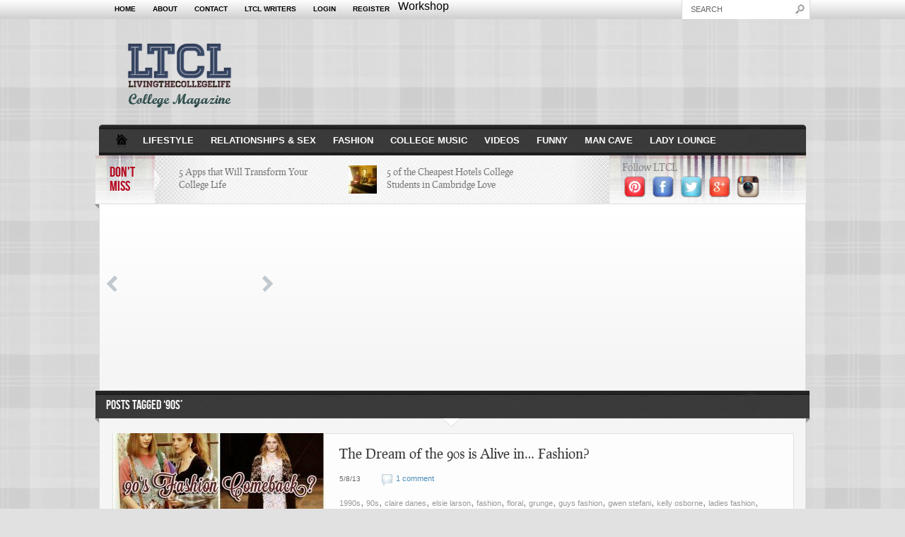

--- FILE ---
content_type: text/html; charset=utf-8
request_url: https://livingthecollegelife.com/tag/90s/
body_size: 11805
content:
<!DOCTYPE html>
<html lang="en-US" prefix="og: http://ogp.me/ns# fb: http://ogp.me/ns/fb#">
<head profile="http://gmpg.org/xfn/11">
  <meta http-equiv="content-type" content="text/html; charset=utf-8">
  <title>90s Archives • LTCL MagazineLTCL Magazine</title>
  <link rel="shortcut icon" href="/favicon.ico" type="image/x-icon">
  <link rel="stylesheet" href="/wp-content/themes/made-child/style.css" type="text/css">
  <link rel="stylesheet" href="/wp-content/themes/made/js/js.css" type="text/css" media="screen">
  <link rel="stylesheet" href="/wp-content/themes/made/custom.css" type="text/css">
  <style type="text/css">
  body{background-position:center top;background-image:url(/wp-content/themes/made/images/backgrounds/bg-texture-textile4.png);background-repeat:repeat}#page-highlight{display:none}#top-menu-shadow{background:none}}
  </style>
  <style type="text/css">
  #logo-bar-wrapper{background-color:#b5071e}#logo-bar-wrapper{background:none !important}#top-menu-wrapper .ribbon-shadow-left, #top-menu-wrapper .ribbon-shadow-right{display:none}#top-menu-wrapper{width:100%}#top-menu{margin:0px
  auto}#logo-bar-shadow{display:none}#cat-menu{-moz-border-radius-topleft:5px;border-top-left-radius:5px;-moz-border-radius-topright:5px;border-top-right-radius:5px;margin-top:10px}#dontmiss-header{color:#b5071e}
  </style>
  <link rel="pingback" href="/xmlrpc.php">
  <link rel="canonical" href="/tag/90s/">
  <meta property="og:locale" content="en_US">
  <meta property="og:type" content="object">
  <meta property="og:title" content="90s Archives • LTCL Magazine">
  <meta property="og:url" content="https://livingthecollegelife.com/tag/90s/">
  <meta property="og:site_name" content="LTCL Magazine">
  <meta property="fb:admins" content="531811149">
  <meta property="og:image" content="https://livingthecollegelife.com/wp-content/uploads/2013/01/LTCL-Logo-Invert-blue1.jpg">
  <meta name="twitter:card" content="summary">
  <meta name="twitter:title" content="90s Archives • LTCL Magazine">
  <meta name="twitter:site" content="@Living_college">
  <meta name="twitter:image" content="https://livingthecollegelife.com/wp-content/uploads/2013/01/LTCL-Logo-Invert-blue1.jpg">
  <link rel="alternate" type="application/rss+xml" title="LTCL Magazine » Feed" href="/feed/">
  <link rel="alternate" type="application/rss+xml" title="LTCL Magazine » Comments Feed" href="/comments/feed/">
  <link rel="alternate" type="application/rss+xml" title="LTCL Magazine » 90s Tag Feed" href="/tag/90s/feed/">
  <script type="text/javascript">
  /*<![CDATA[*/window._wpemojiSettings={"baseUrl":"https:\/\/s.w.org\/images\/core\/emoji\/72x72\/","ext":".png","source":{"concatemoji":"http:\/\/livingthecollegelife.com\/wp-includes\/js\/wp-emoji-release.min.js"}};!function(a,b,c){function d(a){var c,d,e,f=b.createElement("canvas"),g=f.getContext&&f.getContext("2d"),h=String.fromCharCode;if(!g||!g.fillText)return!1;switch(g.textBaseline="top",g.font="600 32px Arial",a){case"flag":return g.fillText(h(55356,56806,55356,56826),0,0),f.toDataURL().length>3e3;case"diversity":return g.fillText(h(55356,57221),0,0),c=g.getImageData(16,16,1,1).data,d=c[0]+","+c[1]+","+c[2]+","+c[3],g.fillText(h(55356,57221,55356,57343),0,0),c=g.getImageData(16,16,1,1).data,e=c[0]+","+c[1]+","+c[2]+","+c[3],d!==e;case"simple":return g.fillText(h(55357,56835),0,0),0!==g.getImageData(16,16,1,1).data[0];case"unicode8":return g.fillText(h(55356,57135),0,0),0!==g.getImageData(16,16,1,1).data[0]}return!1}function e(a){var c=b.createElement("script");c.src=a,c.type="text/javascript",b.getElementsByTagName("head")[0].appendChild(c)}var f,g,h,i;for(i=Array("simple","flag","unicode8","diversity"),c.supports={everything:!0,everythingExceptFlag:!0},h=0;h<i.length;h++)c.supports[i[h]]=d(i[h]),c.supports.everything=c.supports.everything&&c.supports[i[h]],"flag"!==i[h]&&(c.supports.everythingExceptFlag=c.supports.everythingExceptFlag&&c.supports[i[h]]);c.supports.everythingExceptFlag=c.supports.everythingExceptFlag&&!c.supports.flag,c.DOMReady=!1,c.readyCallback=function(){c.DOMReady=!0},c.supports.everything||(g=function(){c.readyCallback()},b.addEventListener?(b.addEventListener("DOMContentLoaded",g,!1),a.addEventListener("load",g,!1)):(a.attachEvent("onload",g),b.attachEvent("onreadystatechange",function(){"complete"===b.readyState&&c.readyCallback()})),f=c.source||{},f.concatemoji?e(f.concatemoji):f.wpemoji&&f.twemoji&&(e(f.twemoji),e(f.wpemoji)))}(window,document,window._wpemojiSettings);/*]]>*/
  </script>
  <style type="text/css">
  img.wp-smiley,img.emoji{display:inline !important;border:none !important;box-shadow:none !important;height:1em !important;width:1em !important;margin:0
  .07em !important;vertical-align:-0.1em !important;background:none !important;padding:0
  !important}
  </style>
  <link rel="stylesheet" id="yarppWidgetCss-css" href="/wp-content/plugins/yet-another-related-posts-plugin/style/widget.css" type="text/css" media="all">
  <link rel="stylesheet" id="cnss_css-css" href="/wp-content/plugins/easy-social-icons/css/cnss.css" type="text/css" media="all">
  <link rel="stylesheet" id="theme-my-login-css" href="/wp-content/plugins/theme-my-login/theme-my-login.css" type="text/css" media="all">
  <link rel="stylesheet" id="bbp-default-css" href="/wp-content/plugins/bbpress/templates/default/css/bbpress.css" type="text/css" media="screen">
  <link rel="stylesheet" id="contact-form-7-css" href="/wp-content/plugins/contact-form-7/includes/css/styles.css" type="text/css" media="all">
  <link rel="stylesheet" id="jquery.fancybox-css" href="/wp-content/plugins/fancy-box/jquery.fancybox.css" type="text/css" media="all">
  <link rel="stylesheet" id="bp-css" href="/wp-content/plugins/bp-template-pack/bp.css" type="text/css" media="all">
  <link rel="stylesheet" id="jetpack_css-css" href="/wp-content/plugins/jetpack/css/jetpack.css" type="text/css" media="all">
  <script type="text/javascript" src="/wp-includes/js/jquery/jquery.js"></script>
  <script type="text/javascript" src="/wp-includes/js/jquery/jquery-migrate.min.js"></script>
  <script type="text/javascript" src="/wp-content/plugins/easy-social-icons/js/cnss.js"></script>
  <script type="text/javascript">
  var BP_Confirm={"are_you_sure":"Are you sure?"};
  </script>
  <script type="text/javascript" src="/wp-content/plugins/buddypress/bp-core/js/confirm.min.js"></script>
  <script type="text/javascript" src="/wp-content/plugins/buddypress/bp-core/js/widget-members.min.js"></script>
  <script type="text/javascript" src="/wp-content/plugins/buddypress/bp-groups/js/widget-groups.min.js"></script>
  <script type="text/javascript" src="/wp-content/plugins/fancy-box/jquery.fancybox.js"></script>
  <script type="text/javascript" src="/wp-content/plugins/fancy-box/jquery.easing.js"></script>
  <script type="text/javascript">
  var BP_DTheme={"my_favs":"My Favorites","accepted":"Accepted","rejected":"Rejected","show_all_comments":"Show all comments for this thread","show_all":"Show all","comments":"comments","close":"Close","view":"View"};
  </script>
  <script type="text/javascript" src="/wp-content/plugins/buddypress//bp-themes/bp-default/_inc/global.js"></script>
  <link rel="https://api.w.org/" href="/wp-json/">
  <script type="text/javascript">
  var ajaxurl='https://livingthecollegelife.com/wp-admin/admin-ajax.php';
  </script>
  <script type="text/javascript">
  jQuery(document).ready(function($){var select=$('a[href$=".bmp"],a[href$=".gif"],a[href$=".jpg"],a[href$=".jpeg"],a[href$=".png"],a[href$=".BMP"],a[href$=".GIF"],a[href$=".JPG"],a[href$=".JPEG"],a[href$=".PNG"]');select.attr('rel','fancybox');select.fancybox();});
  </script>
  <link rel="dns-prefetch" href="//jetpack.wordpress.com">
  <link rel="dns-prefetch" href="//s0.wp.com">
  <link rel="dns-prefetch" href="//s1.wp.com">
  <link rel="dns-prefetch" href="//s2.wp.com">
  <link rel="dns-prefetch" href="//public-api.wordpress.com">
  <link rel="dns-prefetch" href="//0.gravatar.com">
  <link rel="dns-prefetch" href="//1.gravatar.com">
  <link rel="dns-prefetch" href="//2.gravatar.com">
  <style type="text/css">
  .recentcomments
  a{display:inline !important;padding:0
  !important;margin:0
  !important}
  </style>
  <link rel="shortcut icon" href="/wp-content/uploads/2013/01/LTCL-Magazine-Favicon9.jpg">
  <link rel="icon" href="/wp-content/uploads/2013/01/LTCL-Magazine-Favicon10.jpg" type="image/gif">
  <link rel="icon" href="/wp-content/uploads/2013/01/LTCL-Magazine-Favicon11.jpg" type="image/png">
  <link rel="apple-touch-icon" href="/wp-content/uploads/2013/01/LTCL-Magazine-Favicon12.jpg">
  <style type="text/css">
  .broken_link,a.broken_link{text-decoration:line-through}
  </style>
</head>
<body class="archive tag tag-90s tag-1315">
  <div id="top-menu-wrapper">
    <div class="ribbon-shadow-left">
       
    </div>
    <div id="top-menu">
      <div class="container mid">
        <div id="top-menu-full">
          <div class="menu">
            <ul id="menu-top-menu" class="menu">
              <li id="menu-item-163" class="menu-item menu-item-type-custom menu-item-object-custom menu-item-home menu-item-163">
                <a href="/">Home</a>
              </li>
              <li id="menu-item-213" class="menu-item menu-item-type-custom menu-item-object-custom menu-item-213">
                <a href="/about">About</a>
              </li>
              <li id="menu-item-7607" class="menu-item menu-item-type-post_type menu-item-object-page menu-item-7607">
                <a href="/contact/">Contact</a>
              </li>
              <li id="menu-item-7611" class="menu-item menu-item-type-post_type menu-item-object-page menu-item-7611">
                <a href="/ltcl-writers/">LTCL Writers</a>
              </li>
              <li id="menu-item-3263" class="menu-item menu-item-type-post_type menu-item-object-page menu-item-3263">
                <a href="/login/">Login</a>
              </li>
              <li id="menu-item-10884" class="menu-item menu-item-type-post_type menu-item-object-page menu-item-10884">
                <a href="/register/">Register</a>
              </li>
              <li id="menu-item-10150" class="menu-item menu-item-type-custom menu-item-object-custom menu-item-has-children menu-item-10150">
                Workshop
                <ul class="sub-menu">
                  <li id="menu-item-10256" class="menu-item menu-item-type-post_type menu-item-object-page menu-item-10256">
                    <a href="/activity/">Activity</a>
                  </li>
                  <li id="menu-item-10883" class="menu-item menu-item-type-custom menu-item-object-custom menu-item-10883">
                    Writer Workshop
                  </li>
                  <li id="menu-item-10857" class="menu-item menu-item-type-post_type menu-item-object-page menu-item-10857">
                    <a href="/guide/">Writer’s Guide</a>
                  </li>
                  <li id="menu-item-10254" class="menu-item menu-item-type-post_type menu-item-object-page menu-item-10254">
                    <a href="/groups/">Groups</a>
                  </li>
                  <li id="menu-item-10255" class="menu-item menu-item-type-post_type menu-item-object-page menu-item-10255">
                    <a href="/members/">Members</a>
                  </li>
                  <li id="menu-item-10253" class="menu-item menu-item-type-post_type menu-item-object-page menu-item-10253">
                    <a href="/register/">Register</a>
                  </li>
                </ul>
              </li>
            </ul>
          </div> 
        </div>
        <div id="top-menu-compact">
          <select id="select-menu-top-menu">
            <option>
              Page Navigation
            </option>
            <option value="https://livingthecollegelife.com">
              Home
            </option>
            <option value="https://livingthecollegelife.com/about">
              About
            </option>
            <option value="https://livingthecollegelife.com/contact/">
              Contact
            </option>
            <option value="https://livingthecollegelife.com/ltcl-writers/">
              LTCL Writers
            </option>
            <option value="https://livingthecollegelife.com/login/">
              Login
            </option>
            <option value="https://livingthecollegelife.com/register/">
              Register
            </option>
            <option value="https://livingthecollegelife.com/forum/writer-workshop/">
              Workshop
            </option>
            <option value="https://livingthecollegelife.com/activity/">
                   Activity
            </option>
            <option value="https://livingthecollegelife.com/forum/writer-workshop/">
                   Writer Workshop
            </option>
            <option value="https://livingthecollegelife.com/guide/">
                   Writer's Guide
            </option>
            <option value="https://livingthecollegelife.com/groups/">
                   Groups
            </option>
            <option value="https://livingthecollegelife.com/members/">
                   Members
            </option>
            <option value="https://livingthecollegelife.com/register/">
                   Register
            </option>
          </select>
        </div>
      </div>
      <div id="top-widget">
        <div class="unwrapped">
          <iframe src="//www.facebook.com/plugins/like.php?href=https%3A%2F%2Fwww.facebook.com%2FLivingtheCollegeLife&send=false&layout=button_count&width=100&show_faces=true&font=tahoma&colorscheme=light&action=like&height=21&appId=320535944664140" scrolling="no" frameborder="0" style="border:none; overflow:hidden; width:100px; height:21px;" allowtransparency="true"></iframe>
        </div>
      </div>
      <div id="search">
        <div class="wrapper">
          <div class="inner">
            <form method="get" id="searchformtop" action="https://livingthecollegelife.com/" name="searchformtop">
              <input type="text" value="search" onfocus="if (this.value == 'search') {this.value = '';}" onblur="if (this.value == '') {this.value = 'search';}" name="s" id="s">
            </form>
          </div>
        </div>
      </div>
<br class="clearer">
    </div>
    <div class="ribbon-shadow-right">
       
    </div>
  </div>
  <div id="page-wrapper">
    <div id="logo-bar-wrapper">
      <div id="logo-bar">
        <div id="logo-wrapper">
          <div id="logo">
            <a href="/"><img id="site-logo" alt="LTCL Magazine" src="/wp-content/uploads/2013/01/logo-with-college-magazine.png"> <img id="site-logo-iphone" alt="LTCL Magazine" src="/wp-content/uploads/2012/10/logo-ltcl-171x70.png"> <img id="site-logo-ipad" alt="LTCL Magazine" src="/wp-content/uploads/2013/01/logo-with-college-magazine.png"></a>
          </div>
<br class="clearer">
          <div class="subtitle">
            College Lifestyle Magazine
          </div>
        </div>
        <div id="ad-header">
          <script type="text/javascript">
          <!--
          google_ad_client = "ca-pub-9864241665795314";
          /* top of site */
          google_ad_slot = "9774281597";
          google_ad_width = 728;
          google_ad_height = 90;
          //-->
          </script>
        </div>
<br class="clearer">
      </div>
      <div id="logo-bar-shadow">
         
      </div>
    </div>
    <div id="cat-menu" class="cat-menu">
      <div id="cat-menu-full">
        <a class="home-link" href="/"> </a>
        <ul id="menu-main-menu" class="menu">
          <li id="menu-item-1987" class="menu-item menu-item-type-taxonomy menu-item-object-category menu-item-has-children menu-item-1987">
            <a href="/category/lifestyle/">LIFESTYLE</a>
            <ul class="sub-menu">
              <li id="menu-item-9050" class="menu-item menu-item-type-taxonomy menu-item-object-category menu-item-9050">
                <a href="/category/lifestyle/success-lifestyle/">Success</a>
              </li>
              <li id="menu-item-1988" class="menu-item menu-item-type-taxonomy menu-item-object-category menu-item-1988">
                <a href="/category/lifestyle/college-health-and-fitness/">Health</a>
              </li>
              <li id="menu-item-1989" class="menu-item menu-item-type-taxonomy menu-item-object-category menu-item-1989">
                <a href="/category/lifestyle/college-traveling/">Traveling</a>
              </li>
              <li id="menu-item-1997" class="menu-item menu-item-type-taxonomy menu-item-object-category menu-item-1997">
                <a href="/category/college-fashion-and-style/trends/">Trends</a>
              </li>
              <li id="menu-item-1996" class="menu-item menu-item-type-taxonomy menu-item-object-category menu-item-1996">
                <a href="/category/readers-advice/">Readers Advice</a>
              </li>
              <li id="menu-item-2712" class="menu-item menu-item-type-taxonomy menu-item-object-category menu-item-2712">
                <a href="/category/college-news/">NEWS</a>
              </li>
              <li id="menu-item-3283" class="menu-item menu-item-type-taxonomy menu-item-object-category menu-item-3283">
                <a href="/category/entertainment/">Entertainment</a>
              </li>
            </ul>
          </li>
          <li id="menu-item-1991" class="menu-item menu-item-type-taxonomy menu-item-object-category menu-item-has-children menu-item-1991">
            <a href="/category/college-relationships/">RELATIONSHIPS & SEX</a>
            <ul class="sub-menu">
              <li id="menu-item-3598" class="menu-item menu-item-type-taxonomy menu-item-object-category menu-item-3598">
                <a href="/category/college-relationships/dating-relationships-sex-dating/">Dating</a>
              </li>
              <li id="menu-item-3597" class="menu-item menu-item-type-taxonomy menu-item-object-category menu-item-3597">
                <a href="/category/college-relationships/breakups/">Breakups</a>
              </li>
              <li id="menu-item-3596" class="menu-item menu-item-type-taxonomy menu-item-object-category menu-item-has-children menu-item-3596">
                <a href="/category/college-relationships/advice/">Advice</a>
                <ul class="sub-menu">
                  <li id="menu-item-3600" class="menu-item menu-item-type-taxonomy menu-item-object-category menu-item-3600">
                    <a href="/category/college-relationships/guy-advice/">Guy Advice</a>
                  </li>
                  <li id="menu-item-3599" class="menu-item menu-item-type-taxonomy menu-item-object-category menu-item-3599">
                    <a href="/category/college-relationships/girl-advice/">Girl Advice</a>
                  </li>
                </ul>
              </li>
              <li id="menu-item-3601" class="menu-item menu-item-type-taxonomy menu-item-object-category menu-item-3601">
                <a href="/category/college-relationships/inside-her-head/">Inside Her Head</a>
              </li>
              <li id="menu-item-3602" class="menu-item menu-item-type-taxonomy menu-item-object-category menu-item-3602">
                <a href="/category/college-relationships/inside-his-head/">Inside His Head</a>
              </li>
            </ul>
          </li>
          <li id="menu-item-1986" class="menu-item menu-item-type-taxonomy menu-item-object-category menu-item-has-children menu-item-1986">
            <a href="/category/college-fashion-and-style/">FASHION</a>
            <ul class="sub-menu">
              <li id="menu-item-2351" class="menu-item menu-item-type-taxonomy menu-item-object-category menu-item-2351">
                <a href="/category/college-fashion-and-style/ladies-fashion/">Ladies Fashion</a>
              </li>
              <li id="menu-item-2352" class="menu-item menu-item-type-taxonomy menu-item-object-category menu-item-2352">
                <a href="/category/college-fashion-and-style/guys-fashion/">Guys Fashion</a>
              </li>
            </ul>
          </li>
          <li id="menu-item-7750" class="menu-item menu-item-type-post_type menu-item-object-page menu-item-7750">
            <a href="/college-music/">COLLEGE MUSIC</a>
          </li>
          <li id="menu-item-1995" class="menu-item menu-item-type-taxonomy menu-item-object-category menu-item-1995">
            <a href="/category/videos/">VIDEOS</a>
          </li>
          <li id="menu-item-2302" class="menu-item menu-item-type-taxonomy menu-item-object-category menu-item-2302">
            <a href="/category/funny/">FUNNY</a>
          </li>
          <li id="menu-item-5762" class="menu-item menu-item-type-post_type menu-item-object-page menu-item-5762">
            <a href="/man-cave/">MAN CAVE</a>
          </li>
          <li id="menu-item-10885" class="menu-item menu-item-type-post_type menu-item-object-page menu-item-10885">
            <a href="/lady-lounge/">LADY LOUNGE</a>
          </li>
        </ul>
      </div>
      <div id="cat-menu-compact">
        <select id="select-menu-main-menu">
          <option>
            Category Navigation
          </option>
          <option value="https://livingthecollegelife.com/category/lifestyle/">
            LIFESTYLE
          </option>
          <option value="https://livingthecollegelife.com/category/lifestyle/success-lifestyle/">
                 Success
          </option>
          <option value="https://livingthecollegelife.com/category/lifestyle/college-health-and-fitness/">
                 Health
          </option>
          <option value="https://livingthecollegelife.com/category/lifestyle/college-traveling/">
                 Traveling
          </option>
          <option value="https://livingthecollegelife.com/category/college-fashion-and-style/trends/">
                 Trends
          </option>
          <option value="https://livingthecollegelife.com/category/readers-advice/">
                 Readers Advice
          </option>
          <option value="https://livingthecollegelife.com/category/college-news/">
                 NEWS
          </option>
          <option value="https://livingthecollegelife.com/category/entertainment/">
                 Entertainment
          </option>
          <option value="https://livingthecollegelife.com/category/college-relationships/">
            RELATIONSHIPS & SEX
          </option>
          <option value="https://livingthecollegelife.com/category/college-relationships/dating-relationships-sex-dating/">
                 Dating
          </option>
          <option value="https://livingthecollegelife.com/category/college-relationships/breakups/">
                 Breakups
          </option>
          <option value="https://livingthecollegelife.com/category/college-relationships/advice/">
                 Advice
          </option>
          <option value="https://livingthecollegelife.com/category/college-relationships/guy-advice/">
                 Guy Advice
          </option>
          <option value="https://livingthecollegelife.com/category/college-relationships/girl-advice/">
                 Girl Advice
          </option>
          <option value="https://livingthecollegelife.com/category/college-relationships/inside-her-head/">
                 Inside Her Head
          </option>
          <option value="https://livingthecollegelife.com/category/college-relationships/inside-his-head/">
                 Inside His Head
          </option>
          <option value="https://livingthecollegelife.com/category/college-fashion-and-style/">
            FASHION
          </option>
          <option value="https://livingthecollegelife.com/category/college-fashion-and-style/ladies-fashion/">
                 Ladies Fashion
          </option>
          <option value="https://livingthecollegelife.com/category/college-fashion-and-style/guys-fashion/">
                 Guys Fashion
          </option>
          <option value="https://livingthecollegelife.com/college-music/">
            COLLEGE MUSIC
          </option>
          <option value="https://livingthecollegelife.com/category/videos/">
            VIDEOS
          </option>
          <option value="https://livingthecollegelife.com/category/funny/">
            FUNNY
          </option>
          <option value="https://livingthecollegelife.com/man-cave/">
            MAN CAVE
          </option>
          <option value="https://livingthecollegelife.com/lady-lounge/">
            LADY LOUNGE
          </option>
        </select>
      </div>
    </div>
<br class="clearer hide-responsive-small">
    <div id="dontmiss-bar">
      <div class="ribbon-shadow-left">
         
      </div>
      <div id="dontmiss-header">
        Don't Miss
      </div>
      <div id="dontmiss-arrow">
         
      </div>
      <div class="dontmiss" id="dontmiss">
        <div class="panel">
          <div class="image">
            <a href="/5-apps-will-transform-college-life/"></a>
          </div>
          <div class="title">
            <a href="/5-apps-will-transform-college-life/">5 Apps that Will Transform Your College Life</a>
          </div>
        </div>
        <div class="panel">
          <div class="image">
            <a href="/5-cheapest-hotels-college-students-cambridge-love/"><img width="40" height="40" src="/wp-content/plugins/lazy-load/images/1x1.trans.gif" data-lazy-src="/wp-content/uploads/2015/01/2493329983_32422e21b2_z-40x40.jpg" class="attachment-footer-thumbnail size-footer-thumbnail wp-post-image" alt="2493329983_32422e21b2_z" title="" srcset="/wp-content/uploads/2015/01/2493329983_32422e21b2_z-40x40.jpg 40w, /wp-content/uploads/2015/01/2493329983_32422e21b2_z-150x150.jpg 150w, /wp-content/uploads/2015/01/2493329983_32422e21b2_z-300x300.jpg 300w, /wp-content/uploads/2015/01/2493329983_32422e21b2_z-160x160.jpg 160w, /wp-content/uploads/2015/01/2493329983_32422e21b2_z-70x70.jpg 70w" sizes="(max-width: 40px) 100vw, 40px"><noscript><img width="40" height="40" src="/wp-content/uploads/2015/01/2493329983_32422e21b2_z-40x40.jpg" class="attachment-footer-thumbnail size-footer-thumbnail wp-post-image" alt="2493329983_32422e21b2_z" title="" srcset="/wp-content/uploads/2015/01/2493329983_32422e21b2_z-40x40.jpg 40w, /wp-content/uploads/2015/01/2493329983_32422e21b2_z-150x150.jpg 150w, /wp-content/uploads/2015/01/2493329983_32422e21b2_z-300x300.jpg 300w, /wp-content/uploads/2015/01/2493329983_32422e21b2_z-160x160.jpg 160w, /wp-content/uploads/2015/01/2493329983_32422e21b2_z-70x70.jpg 70w" sizes="(max-width: 40px) 100vw, 40px"></noscript></a>
          </div>
          <div class="title">
            <a href="/5-cheapest-hotels-college-students-cambridge-love/">5 of the Cheapest Hotels College Students in Cambridge Love</a>
          </div>
        </div>
        <div class="panel">
          <div class="image">
            <a href="/attractions-not-missed-indianapolis/"><img width="40" height="40" src="/wp-content/plugins/lazy-load/images/1x1.trans.gif" data-lazy-src="/wp-content/uploads/2014/12/324181859_048ea46433_o-40x40.jpg" class="attachment-footer-thumbnail size-footer-thumbnail wp-post-image" alt="324181859_048ea46433_o" title="" srcset="/wp-content/uploads/2014/12/324181859_048ea46433_o-40x40.jpg 40w, /wp-content/uploads/2014/12/324181859_048ea46433_o-150x150.jpg 150w, /wp-content/uploads/2014/12/324181859_048ea46433_o-300x300.jpg 300w, /wp-content/uploads/2014/12/324181859_048ea46433_o-160x160.jpg 160w, /wp-content/uploads/2014/12/324181859_048ea46433_o-70x70.jpg 70w" sizes="(max-width: 40px) 100vw, 40px"><noscript><img width="40" height="40" src="/wp-content/uploads/2014/12/324181859_048ea46433_o-40x40.jpg" class="attachment-footer-thumbnail size-footer-thumbnail wp-post-image" alt="324181859_048ea46433_o" title="" srcset="/wp-content/uploads/2014/12/324181859_048ea46433_o-40x40.jpg 40w, /wp-content/uploads/2014/12/324181859_048ea46433_o-150x150.jpg 150w, /wp-content/uploads/2014/12/324181859_048ea46433_o-300x300.jpg 300w, /wp-content/uploads/2014/12/324181859_048ea46433_o-160x160.jpg 160w, /wp-content/uploads/2014/12/324181859_048ea46433_o-70x70.jpg 70w" sizes="(max-width: 40px) 100vw, 40px"></noscript></a>
          </div>
          <div class="title">
            <a href="/attractions-not-missed-indianapolis/">Attractions Not to Be Missed in Indianapolis</a>
          </div>
        </div>
        <div class="panel">
          <div class="image">
            <a href="/hippest-bar-hotels-long-beach-calif/"><img width="40" height="40" src="/wp-content/plugins/lazy-load/images/1x1.trans.gif" data-lazy-src="/wp-content/uploads/2014/12/6676669301_13a6ebb43c_z-40x40.jpg" class="attachment-footer-thumbnail size-footer-thumbnail wp-post-image" alt="6676669301_13a6ebb43c_z" title="" srcset="/wp-content/uploads/2014/12/6676669301_13a6ebb43c_z-40x40.jpg 40w, /wp-content/uploads/2014/12/6676669301_13a6ebb43c_z-150x150.jpg 150w, /wp-content/uploads/2014/12/6676669301_13a6ebb43c_z-300x300.jpg 300w, /wp-content/uploads/2014/12/6676669301_13a6ebb43c_z-160x160.jpg 160w, /wp-content/uploads/2014/12/6676669301_13a6ebb43c_z-70x70.jpg 70w" sizes="(max-width: 40px) 100vw, 40px"><noscript><img width="40" height="40" src="/wp-content/uploads/2014/12/6676669301_13a6ebb43c_z-40x40.jpg" class="attachment-footer-thumbnail size-footer-thumbnail wp-post-image" alt="6676669301_13a6ebb43c_z" title="" srcset="/wp-content/uploads/2014/12/6676669301_13a6ebb43c_z-40x40.jpg 40w, /wp-content/uploads/2014/12/6676669301_13a6ebb43c_z-150x150.jpg 150w, /wp-content/uploads/2014/12/6676669301_13a6ebb43c_z-300x300.jpg 300w, /wp-content/uploads/2014/12/6676669301_13a6ebb43c_z-160x160.jpg 160w, /wp-content/uploads/2014/12/6676669301_13a6ebb43c_z-70x70.jpg 70w" sizes="(max-width: 40px) 100vw, 40px"></noscript></a>
          </div>
          <div class="title">
            <a href="/hippest-bar-hotels-long-beach-calif/">The Hippest Bar Hotels in Long Beach, Calif.</a>
          </div>
        </div>
        <div class="panel">
          <div class="image">
            <a href="/4-highest-paid-nfl-players-2014/"><img width="40" height="40" src="/wp-content/plugins/lazy-load/images/1x1.trans.gif" data-lazy-src="/wp-content/uploads/2014/12/15390706489_e9b276d9f6_z-40x40.jpg" class="attachment-footer-thumbnail size-footer-thumbnail wp-post-image" alt="15390706489_e9b276d9f6_z" title="" srcset="/wp-content/uploads/2014/12/15390706489_e9b276d9f6_z-40x40.jpg 40w, /wp-content/uploads/2014/12/15390706489_e9b276d9f6_z-150x150.jpg 150w, /wp-content/uploads/2014/12/15390706489_e9b276d9f6_z-300x300.jpg 300w, /wp-content/uploads/2014/12/15390706489_e9b276d9f6_z-160x160.jpg 160w, /wp-content/uploads/2014/12/15390706489_e9b276d9f6_z-70x70.jpg 70w" sizes="(max-width: 40px) 100vw, 40px"><noscript><img width="40" height="40" src="/wp-content/uploads/2014/12/15390706489_e9b276d9f6_z-40x40.jpg" class="attachment-footer-thumbnail size-footer-thumbnail wp-post-image" alt="15390706489_e9b276d9f6_z" title="" srcset="/wp-content/uploads/2014/12/15390706489_e9b276d9f6_z-40x40.jpg 40w, /wp-content/uploads/2014/12/15390706489_e9b276d9f6_z-150x150.jpg 150w, /wp-content/uploads/2014/12/15390706489_e9b276d9f6_z-300x300.jpg 300w, /wp-content/uploads/2014/12/15390706489_e9b276d9f6_z-160x160.jpg 160w, /wp-content/uploads/2014/12/15390706489_e9b276d9f6_z-70x70.jpg 70w" sizes="(max-width: 40px) 100vw, 40px"></noscript></a>
          </div>
          <div class="title">
            <a href="/4-highest-paid-nfl-players-2014/">4 Highest Paid NFL Players of 2014</a>
          </div>
        </div>
      </div>
      <div id="dontmiss-email" class="signup">
        <h3>Follow LTCL</h3>
        <ul id="" class="cnss-social-icon" style="text-align:;">
          <li class="Pinterest" style="display:inline-block;">
            <a target="_blank" title="Pinterest" href="https://pinterest.com/livingcollege/"><img src="/wp-content/uploads/1359603958_pinterest32.png" border="0" width="32" alt="Pinterest" style="margin:2px;"></a>
          </li>
          <li class="Facebook" style="display:inline-block;">
            <a target="_blank" title="Facebook" href="https://www.facebook.com/LivingtheCollegeLife"><img src="/wp-content/uploads/1359604124_facebook32.png" border="0" width="32" alt="Facebook" style="margin:2px;"></a>
          </li>
          <li class="Twitter" style="display:inline-block;">
            <a target="_blank" title="Twitter" href="https://twitter.com/living_college"><img src="/wp-content/uploads/1359605030_twitter32.png" border="0" width="32" alt="Twitter" style="margin:2px;"></a>
          </li>
          <li class="Google-" style="display:inline-block;">
            <a target="_blank" title="Google+" href="https://plus.google.com/104017859994678774434"><img src="/wp-content/uploads/1359605479_google-plus32.png" border="0" width="32" alt="Google+" style="margin:2px;"></a>
          </li>
          <li class="Instagram" style="display:inline-block;">
            <a target="_blank" title="Instagram" href="https://instagram.com/living_college"><img src="/wp-content/uploads/1359606285_Instagram32.png" border="0" width="32" alt="Instagram" style="margin:2px;"></a>
          </li>
        </ul>
      </div>
<br class="clearer">
    </div>
    <div id="main-wrapper">
      <div id="main-wrapper-dark">
        <div id="latest-wrapper">
          <div class="latest-scroller-wrapper">
            <a href="#" class="latest-prev"> </a>
            <div class="latest">
              <ul>
                <li>
                  <div class="rating-wrapper small"></div>
<a class="darken small" href="/5-apps-will-transform-college-life/"></a> <a class="title" href="/5-apps-will-transform-college-life/">5 Apps that Will Transform Your College Life</a>
                </li>
                <li>
                  <div class="rating-wrapper small"></div>
<a class="darken small" href="/5-cheapest-hotels-college-students-cambridge-love/"><img width="163" height="109" src="/wp-content/plugins/lazy-load/images/1x1.trans.gif" data-lazy-src="/wp-content/uploads/2015/01/2493329983_32422e21b2_z-163x109.jpg" class="attachment-latest size-latest wp-post-image" alt="2493329983_32422e21b2_z" title="" srcset="/wp-content/uploads/2015/01/2493329983_32422e21b2_z-163x109.jpg 163w, /wp-content/uploads/2015/01/2493329983_32422e21b2_z-300x199.jpg 300w, /wp-content/uploads/2015/01/2493329983_32422e21b2_z-105x70.jpg 105w, /wp-content/uploads/2015/01/2493329983_32422e21b2_z-625x416.jpg 625w, /wp-content/uploads/2015/01/2493329983_32422e21b2_z-180x119.jpg 180w, /wp-content/uploads/2015/01/2493329983_32422e21b2_z-350x232.jpg 350w, /wp-content/uploads/2015/01/2493329983_32422e21b2_z.jpg 640w" sizes="(max-width: 163px) 100vw, 163px"><noscript><img width="163" height="109" src="/wp-content/uploads/2015/01/2493329983_32422e21b2_z-163x109.jpg" class="attachment-latest size-latest wp-post-image" alt="2493329983_32422e21b2_z" title="" srcset="/wp-content/uploads/2015/01/2493329983_32422e21b2_z-163x109.jpg 163w, /wp-content/uploads/2015/01/2493329983_32422e21b2_z-300x199.jpg 300w, /wp-content/uploads/2015/01/2493329983_32422e21b2_z-105x70.jpg 105w, /wp-content/uploads/2015/01/2493329983_32422e21b2_z-625x416.jpg 625w, /wp-content/uploads/2015/01/2493329983_32422e21b2_z-180x119.jpg 180w, /wp-content/uploads/2015/01/2493329983_32422e21b2_z-350x232.jpg 350w, /wp-content/uploads/2015/01/2493329983_32422e21b2_z.jpg 640w" sizes="(max-width: 163px) 100vw, 163px"></noscript></a> <a class="title" href="/5-cheapest-hotels-college-students-cambridge-love/">5 of the Cheapest Hotels College Students in Cambridge Love</a>
                </li>
                <li>
                  <div class="rating-wrapper small"></div>
<a class="darken small" href="/attractions-not-missed-indianapolis/"><img width="163" height="109" src="/wp-content/plugins/lazy-load/images/1x1.trans.gif" data-lazy-src="/wp-content/uploads/2014/12/324181859_048ea46433_o-163x109.jpg" class="attachment-latest size-latest wp-post-image" alt="324181859_048ea46433_o" title="" srcset="/wp-content/uploads/2014/12/324181859_048ea46433_o-163x109.jpg 163w, /wp-content/uploads/2014/12/324181859_048ea46433_o-105x70.jpg 105w" sizes="(max-width: 163px) 100vw, 163px"><noscript><img width="163" height="109" src="/wp-content/uploads/2014/12/324181859_048ea46433_o-163x109.jpg" class="attachment-latest size-latest wp-post-image" alt="324181859_048ea46433_o" title="" srcset="/wp-content/uploads/2014/12/324181859_048ea46433_o-163x109.jpg 163w, /wp-content/uploads/2014/12/324181859_048ea46433_o-105x70.jpg 105w" sizes="(max-width: 163px) 100vw, 163px"></noscript></a> <a class="title" href="/attractions-not-missed-indianapolis/">Attractions Not to Be Missed in Indianapolis</a>
                </li>
                <li>
                  <div class="rating-wrapper small"></div>
<a class="darken small" href="/hippest-bar-hotels-long-beach-calif/"><img width="163" height="109" src="/wp-content/plugins/lazy-load/images/1x1.trans.gif" data-lazy-src="/wp-content/uploads/2014/12/6676669301_13a6ebb43c_z-163x109.jpg" class="attachment-latest size-latest wp-post-image" alt="6676669301_13a6ebb43c_z" title="" srcset="/wp-content/uploads/2014/12/6676669301_13a6ebb43c_z-163x109.jpg 163w, /wp-content/uploads/2014/12/6676669301_13a6ebb43c_z-105x70.jpg 105w" sizes="(max-width: 163px) 100vw, 163px"><noscript><img width="163" height="109" src="/wp-content/uploads/2014/12/6676669301_13a6ebb43c_z-163x109.jpg" class="attachment-latest size-latest wp-post-image" alt="6676669301_13a6ebb43c_z" title="" srcset="/wp-content/uploads/2014/12/6676669301_13a6ebb43c_z-163x109.jpg 163w, /wp-content/uploads/2014/12/6676669301_13a6ebb43c_z-105x70.jpg 105w" sizes="(max-width: 163px) 100vw, 163px"></noscript></a> <a class="title" href="/hippest-bar-hotels-long-beach-calif/">The Hippest Bar Hotels in Long Beach, Calif.</a>
                </li>
                <li>
                  <div class="rating-wrapper small"></div>
<a class="darken small" href="/quick-tour-landmarks-created-minneapolis-history/"><img width="163" height="109" src="/wp-content/plugins/lazy-load/images/1x1.trans.gif" data-lazy-src="/wp-content/uploads/2014/12/3611778703_fe663086b5_z-163x109.jpg" class="attachment-latest size-latest wp-post-image" alt="3611778703_fe663086b5_z" title="" srcset="/wp-content/uploads/2014/12/3611778703_fe663086b5_z-163x109.jpg 163w, /wp-content/uploads/2014/12/3611778703_fe663086b5_z-105x70.jpg 105w" sizes="(max-width: 163px) 100vw, 163px"><noscript><img width="163" height="109" src="/wp-content/uploads/2014/12/3611778703_fe663086b5_z-163x109.jpg" class="attachment-latest size-latest wp-post-image" alt="3611778703_fe663086b5_z" title="" srcset="/wp-content/uploads/2014/12/3611778703_fe663086b5_z-163x109.jpg 163w, /wp-content/uploads/2014/12/3611778703_fe663086b5_z-105x70.jpg 105w" sizes="(max-width: 163px) 100vw, 163px"></noscript></a> <a class="title" href="/quick-tour-landmarks-created-minneapolis-history/">A Quick Tour of Landmarks that Created Minneapolis History</a>
                </li>
                <li>
                  <div class="rating-wrapper small"></div>
<a class="darken small" href="/10-surprisingly-affordable-reasons-visit-newark-nj/"><img width="163" height="109" src="/wp-content/plugins/lazy-load/images/1x1.trans.gif" data-lazy-src="/wp-content/uploads/2014/12/7026401179_110f09a783_z-163x109.jpg" class="attachment-latest size-latest wp-post-image" alt="7026401179_110f09a783_z" title="" srcset="/wp-content/uploads/2014/12/7026401179_110f09a783_z-163x109.jpg 163w, /wp-content/uploads/2014/12/7026401179_110f09a783_z-105x70.jpg 105w" sizes="(max-width: 163px) 100vw, 163px"><noscript><img width="163" height="109" src="/wp-content/uploads/2014/12/7026401179_110f09a783_z-163x109.jpg" class="attachment-latest size-latest wp-post-image" alt="7026401179_110f09a783_z" title="" srcset="/wp-content/uploads/2014/12/7026401179_110f09a783_z-163x109.jpg 163w, /wp-content/uploads/2014/12/7026401179_110f09a783_z-105x70.jpg 105w" sizes="(max-width: 163px) 100vw, 163px"></noscript></a> <a class="title" href="/10-surprisingly-affordable-reasons-visit-newark-nj/">10 Most Surprisingly Affordable Reasons to Visit Newark, NJ</a>
                </li>
                <li>
                  <div class="rating-wrapper small"></div>
<a class="darken small" href="/independent-businesses-rule-monterey/"><img width="163" height="109" src="/wp-content/plugins/lazy-load/images/1x1.trans.gif" data-lazy-src="/wp-content/uploads/2014/11/14133013630_b6a5a07d4d_z-163x109.jpg" class="attachment-latest size-latest wp-post-image" alt="14133013630_b6a5a07d4d_z" title="" srcset="/wp-content/uploads/2014/11/14133013630_b6a5a07d4d_z-163x109.jpg 163w, /wp-content/uploads/2014/11/14133013630_b6a5a07d4d_z-300x200.jpg 300w, /wp-content/uploads/2014/11/14133013630_b6a5a07d4d_z-105x70.jpg 105w, /wp-content/uploads/2014/11/14133013630_b6a5a07d4d_z-625x416.jpg 625w, /wp-content/uploads/2014/11/14133013630_b6a5a07d4d_z-180x120.jpg 180w, /wp-content/uploads/2014/11/14133013630_b6a5a07d4d_z-350x233.jpg 350w, /wp-content/uploads/2014/11/14133013630_b6a5a07d4d_z.jpg 640w" sizes="(max-width: 163px) 100vw, 163px"><noscript><img width="163" height="109" src="/wp-content/uploads/2014/11/14133013630_b6a5a07d4d_z-163x109.jpg" class="attachment-latest size-latest wp-post-image" alt="14133013630_b6a5a07d4d_z" title="" srcset="/wp-content/uploads/2014/11/14133013630_b6a5a07d4d_z-163x109.jpg 163w, /wp-content/uploads/2014/11/14133013630_b6a5a07d4d_z-300x200.jpg 300w, /wp-content/uploads/2014/11/14133013630_b6a5a07d4d_z-105x70.jpg 105w, /wp-content/uploads/2014/11/14133013630_b6a5a07d4d_z-625x416.jpg 625w, /wp-content/uploads/2014/11/14133013630_b6a5a07d4d_z-180x120.jpg 180w, /wp-content/uploads/2014/11/14133013630_b6a5a07d4d_z-350x233.jpg 350w, /wp-content/uploads/2014/11/14133013630_b6a5a07d4d_z.jpg 640w" sizes="(max-width: 163px) 100vw, 163px"></noscript></a> <a class="title" href="/independent-businesses-rule-monterey/">Independent Businesses Rule Monterey</a>
                </li>
                <li>
                  <div class="rating-wrapper small"></div>
<a class="darken small" href="/soaking-history-savannah-georgia/"><img width="163" height="109" src="/wp-content/plugins/lazy-load/images/1x1.trans.gif" data-lazy-src="/wp-content/uploads/2014/11/6256260865_2ab2a296f7_z-163x109.jpg" class="attachment-latest size-latest wp-post-image" alt="6256260865_2ab2a296f7_z" title="" srcset="/wp-content/uploads/2014/11/6256260865_2ab2a296f7_z-163x109.jpg 163w, /wp-content/uploads/2014/11/6256260865_2ab2a296f7_z-105x70.jpg 105w" sizes="(max-width: 163px) 100vw, 163px"><noscript><img width="163" height="109" src="/wp-content/uploads/2014/11/6256260865_2ab2a296f7_z-163x109.jpg" class="attachment-latest size-latest wp-post-image" alt="6256260865_2ab2a296f7_z" title="" srcset="/wp-content/uploads/2014/11/6256260865_2ab2a296f7_z-163x109.jpg 163w, /wp-content/uploads/2014/11/6256260865_2ab2a296f7_z-105x70.jpg 105w" sizes="(max-width: 163px) 100vw, 163px"></noscript></a> <a class="title" href="/soaking-history-savannah-georgia/">Soaking up the History in Savannah, Georgia</a>
                </li>
                <li>
                  <div class="rating-wrapper small"></div>
<a class="darken small" href="/springfield-mo-historical-city-less-traveled/"><img width="163" height="109" src="/wp-content/plugins/lazy-load/images/1x1.trans.gif" data-lazy-src="/wp-content/uploads/2014/11/5730820778_84a6b43167_z-163x109.jpg" class="attachment-latest size-latest wp-post-image" alt="5730820778_84a6b43167_z" title="" srcset="/wp-content/uploads/2014/11/5730820778_84a6b43167_z-163x109.jpg 163w, /wp-content/uploads/2014/11/5730820778_84a6b43167_z-105x70.jpg 105w" sizes="(max-width: 163px) 100vw, 163px"><noscript><img width="163" height="109" src="/wp-content/uploads/2014/11/5730820778_84a6b43167_z-163x109.jpg" class="attachment-latest size-latest wp-post-image" alt="5730820778_84a6b43167_z" title="" srcset="/wp-content/uploads/2014/11/5730820778_84a6b43167_z-163x109.jpg 163w, /wp-content/uploads/2014/11/5730820778_84a6b43167_z-105x70.jpg 105w" sizes="(max-width: 163px) 100vw, 163px"></noscript></a> <a class="title" href="/springfield-mo-historical-city-less-traveled/">Springfield, MO: The Historical City Less Traveled</a>
                </li>
                <li>
                  <div class="rating-wrapper small"></div>
<a class="darken small" href="/mpa-can-supercharge-bachelors/"></a> <a class="title" href="/mpa-can-supercharge-bachelors/">How an MPA Can Supercharge Your Bachelor’s</a>
                </li>
              </ul>
            </div>
<a href="#" class="latest-next"> </a><br class="clearer">
          </div>
        </div>
        <div id="latest-wrapper-responsive">
          <div class="latest-scroller-wrapper">
            <div class="latest">
              <ul>
                <li>
                  <div class="rating-wrapper small"></div>
<a class="darken small" href="/5-apps-will-transform-college-life/"></a> <a class="title" href="/5-apps-will-transform-college-life/">5 Apps that Will Transform Your College Life</a>
                </li>
                <li>
                  <div class="rating-wrapper small"></div>
<a class="darken small" href="/5-cheapest-hotels-college-students-cambridge-love/"><img width="163" height="109" src="/wp-content/plugins/lazy-load/images/1x1.trans.gif" data-lazy-src="/wp-content/uploads/2015/01/2493329983_32422e21b2_z-163x109.jpg" class="attachment-latest size-latest wp-post-image" alt="2493329983_32422e21b2_z" title="" srcset="/wp-content/uploads/2015/01/2493329983_32422e21b2_z-163x109.jpg 163w, /wp-content/uploads/2015/01/2493329983_32422e21b2_z-300x199.jpg 300w, /wp-content/uploads/2015/01/2493329983_32422e21b2_z-105x70.jpg 105w, /wp-content/uploads/2015/01/2493329983_32422e21b2_z-625x416.jpg 625w, /wp-content/uploads/2015/01/2493329983_32422e21b2_z-180x119.jpg 180w, /wp-content/uploads/2015/01/2493329983_32422e21b2_z-350x232.jpg 350w, /wp-content/uploads/2015/01/2493329983_32422e21b2_z.jpg 640w" sizes="(max-width: 163px) 100vw, 163px"><noscript><img width="163" height="109" src="/wp-content/uploads/2015/01/2493329983_32422e21b2_z-163x109.jpg" class="attachment-latest size-latest wp-post-image" alt="2493329983_32422e21b2_z" title="" srcset="/wp-content/uploads/2015/01/2493329983_32422e21b2_z-163x109.jpg 163w, /wp-content/uploads/2015/01/2493329983_32422e21b2_z-300x199.jpg 300w, /wp-content/uploads/2015/01/2493329983_32422e21b2_z-105x70.jpg 105w, /wp-content/uploads/2015/01/2493329983_32422e21b2_z-625x416.jpg 625w, /wp-content/uploads/2015/01/2493329983_32422e21b2_z-180x119.jpg 180w, /wp-content/uploads/2015/01/2493329983_32422e21b2_z-350x232.jpg 350w, /wp-content/uploads/2015/01/2493329983_32422e21b2_z.jpg 640w" sizes="(max-width: 163px) 100vw, 163px"></noscript></a> <a class="title" href="/5-cheapest-hotels-college-students-cambridge-love/">5 of the Cheapest Hotels College Students in Cambridge Love</a>
                </li>
                <li>
                  <div class="rating-wrapper small"></div>
<a class="darken small" href="/attractions-not-missed-indianapolis/"><img width="163" height="109" src="/wp-content/plugins/lazy-load/images/1x1.trans.gif" data-lazy-src="/wp-content/uploads/2014/12/324181859_048ea46433_o-163x109.jpg" class="attachment-latest size-latest wp-post-image" alt="324181859_048ea46433_o" title="" srcset="/wp-content/uploads/2014/12/324181859_048ea46433_o-163x109.jpg 163w, /wp-content/uploads/2014/12/324181859_048ea46433_o-105x70.jpg 105w" sizes="(max-width: 163px) 100vw, 163px"><noscript><img width="163" height="109" src="/wp-content/uploads/2014/12/324181859_048ea46433_o-163x109.jpg" class="attachment-latest size-latest wp-post-image" alt="324181859_048ea46433_o" title="" srcset="/wp-content/uploads/2014/12/324181859_048ea46433_o-163x109.jpg 163w, /wp-content/uploads/2014/12/324181859_048ea46433_o-105x70.jpg 105w" sizes="(max-width: 163px) 100vw, 163px"></noscript></a> <a class="title" href="/attractions-not-missed-indianapolis/">Attractions Not to Be Missed in Indianapolis</a>
                </li>
                <li>
                  <div class="rating-wrapper small"></div>
<a class="darken small" href="/hippest-bar-hotels-long-beach-calif/"><img width="163" height="109" src="/wp-content/plugins/lazy-load/images/1x1.trans.gif" data-lazy-src="/wp-content/uploads/2014/12/6676669301_13a6ebb43c_z-163x109.jpg" class="attachment-latest size-latest wp-post-image" alt="6676669301_13a6ebb43c_z" title="" srcset="/wp-content/uploads/2014/12/6676669301_13a6ebb43c_z-163x109.jpg 163w, /wp-content/uploads/2014/12/6676669301_13a6ebb43c_z-105x70.jpg 105w" sizes="(max-width: 163px) 100vw, 163px"><noscript><img width="163" height="109" src="/wp-content/uploads/2014/12/6676669301_13a6ebb43c_z-163x109.jpg" class="attachment-latest size-latest wp-post-image" alt="6676669301_13a6ebb43c_z" title="" srcset="/wp-content/uploads/2014/12/6676669301_13a6ebb43c_z-163x109.jpg 163w, /wp-content/uploads/2014/12/6676669301_13a6ebb43c_z-105x70.jpg 105w" sizes="(max-width: 163px) 100vw, 163px"></noscript></a> <a class="title" href="/hippest-bar-hotels-long-beach-calif/">The Hippest Bar Hotels in Long Beach, Calif.</a>
                </li>
                <li>
                  <div class="rating-wrapper small"></div>
<a class="darken small" href="/quick-tour-landmarks-created-minneapolis-history/"><img width="163" height="109" src="/wp-content/plugins/lazy-load/images/1x1.trans.gif" data-lazy-src="/wp-content/uploads/2014/12/3611778703_fe663086b5_z-163x109.jpg" class="attachment-latest size-latest wp-post-image" alt="3611778703_fe663086b5_z" title="" srcset="/wp-content/uploads/2014/12/3611778703_fe663086b5_z-163x109.jpg 163w, /wp-content/uploads/2014/12/3611778703_fe663086b5_z-105x70.jpg 105w" sizes="(max-width: 163px) 100vw, 163px"><noscript><img width="163" height="109" src="/wp-content/uploads/2014/12/3611778703_fe663086b5_z-163x109.jpg" class="attachment-latest size-latest wp-post-image" alt="3611778703_fe663086b5_z" title="" srcset="/wp-content/uploads/2014/12/3611778703_fe663086b5_z-163x109.jpg 163w, /wp-content/uploads/2014/12/3611778703_fe663086b5_z-105x70.jpg 105w" sizes="(max-width: 163px) 100vw, 163px"></noscript></a> <a class="title" href="/quick-tour-landmarks-created-minneapolis-history/">A Quick Tour of Landmarks that Created Minneapolis History</a>
                </li>
                <li>
                  <div class="rating-wrapper small"></div>
<a class="darken small" href="/10-surprisingly-affordable-reasons-visit-newark-nj/"><img width="163" height="109" src="/wp-content/plugins/lazy-load/images/1x1.trans.gif" data-lazy-src="/wp-content/uploads/2014/12/7026401179_110f09a783_z-163x109.jpg" class="attachment-latest size-latest wp-post-image" alt="7026401179_110f09a783_z" title="" srcset="/wp-content/uploads/2014/12/7026401179_110f09a783_z-163x109.jpg 163w, /wp-content/uploads/2014/12/7026401179_110f09a783_z-105x70.jpg 105w" sizes="(max-width: 163px) 100vw, 163px"><noscript><img width="163" height="109" src="/wp-content/uploads/2014/12/7026401179_110f09a783_z-163x109.jpg" class="attachment-latest size-latest wp-post-image" alt="7026401179_110f09a783_z" title="" srcset="/wp-content/uploads/2014/12/7026401179_110f09a783_z-163x109.jpg 163w, /wp-content/uploads/2014/12/7026401179_110f09a783_z-105x70.jpg 105w" sizes="(max-width: 163px) 100vw, 163px"></noscript></a> <a class="title" href="/10-surprisingly-affordable-reasons-visit-newark-nj/">10 Most Surprisingly Affordable Reasons to Visit Newark, NJ</a>
                </li>
                <li>
                  <div class="rating-wrapper small"></div>
<a class="darken small" href="/independent-businesses-rule-monterey/"><img width="163" height="109" src="/wp-content/plugins/lazy-load/images/1x1.trans.gif" data-lazy-src="/wp-content/uploads/2014/11/14133013630_b6a5a07d4d_z-163x109.jpg" class="attachment-latest size-latest wp-post-image" alt="14133013630_b6a5a07d4d_z" title="" srcset="/wp-content/uploads/2014/11/14133013630_b6a5a07d4d_z-163x109.jpg 163w, /wp-content/uploads/2014/11/14133013630_b6a5a07d4d_z-300x200.jpg 300w, /wp-content/uploads/2014/11/14133013630_b6a5a07d4d_z-105x70.jpg 105w, /wp-content/uploads/2014/11/14133013630_b6a5a07d4d_z-625x416.jpg 625w, /wp-content/uploads/2014/11/14133013630_b6a5a07d4d_z-180x120.jpg 180w, /wp-content/uploads/2014/11/14133013630_b6a5a07d4d_z-350x233.jpg 350w, /wp-content/uploads/2014/11/14133013630_b6a5a07d4d_z.jpg 640w" sizes="(max-width: 163px) 100vw, 163px"><noscript><img width="163" height="109" src="/wp-content/uploads/2014/11/14133013630_b6a5a07d4d_z-163x109.jpg" class="attachment-latest size-latest wp-post-image" alt="14133013630_b6a5a07d4d_z" title="" srcset="/wp-content/uploads/2014/11/14133013630_b6a5a07d4d_z-163x109.jpg 163w, /wp-content/uploads/2014/11/14133013630_b6a5a07d4d_z-300x200.jpg 300w, /wp-content/uploads/2014/11/14133013630_b6a5a07d4d_z-105x70.jpg 105w, /wp-content/uploads/2014/11/14133013630_b6a5a07d4d_z-625x416.jpg 625w, /wp-content/uploads/2014/11/14133013630_b6a5a07d4d_z-180x120.jpg 180w, /wp-content/uploads/2014/11/14133013630_b6a5a07d4d_z-350x233.jpg 350w, /wp-content/uploads/2014/11/14133013630_b6a5a07d4d_z.jpg 640w" sizes="(max-width: 163px) 100vw, 163px"></noscript></a> <a class="title" href="/independent-businesses-rule-monterey/">Independent Businesses Rule Monterey</a>
                </li>
                <li>
                  <div class="rating-wrapper small"></div>
<a class="darken small" href="/soaking-history-savannah-georgia/"><img width="163" height="109" src="/wp-content/plugins/lazy-load/images/1x1.trans.gif" data-lazy-src="/wp-content/uploads/2014/11/6256260865_2ab2a296f7_z-163x109.jpg" class="attachment-latest size-latest wp-post-image" alt="6256260865_2ab2a296f7_z" title="" srcset="/wp-content/uploads/2014/11/6256260865_2ab2a296f7_z-163x109.jpg 163w, /wp-content/uploads/2014/11/6256260865_2ab2a296f7_z-105x70.jpg 105w" sizes="(max-width: 163px) 100vw, 163px"><noscript><img width="163" height="109" src="/wp-content/uploads/2014/11/6256260865_2ab2a296f7_z-163x109.jpg" class="attachment-latest size-latest wp-post-image" alt="6256260865_2ab2a296f7_z" title="" srcset="/wp-content/uploads/2014/11/6256260865_2ab2a296f7_z-163x109.jpg 163w, /wp-content/uploads/2014/11/6256260865_2ab2a296f7_z-105x70.jpg 105w" sizes="(max-width: 163px) 100vw, 163px"></noscript></a> <a class="title" href="/soaking-history-savannah-georgia/">Soaking up the History in Savannah, Georgia</a>
                </li>
                <li>
                  <div class="rating-wrapper small"></div>
<a class="darken small" href="/springfield-mo-historical-city-less-traveled/"><img width="163" height="109" src="/wp-content/plugins/lazy-load/images/1x1.trans.gif" data-lazy-src="/wp-content/uploads/2014/11/5730820778_84a6b43167_z-163x109.jpg" class="attachment-latest size-latest wp-post-image" alt="5730820778_84a6b43167_z" title="" srcset="/wp-content/uploads/2014/11/5730820778_84a6b43167_z-163x109.jpg 163w, /wp-content/uploads/2014/11/5730820778_84a6b43167_z-105x70.jpg 105w" sizes="(max-width: 163px) 100vw, 163px"><noscript><img width="163" height="109" src="/wp-content/uploads/2014/11/5730820778_84a6b43167_z-163x109.jpg" class="attachment-latest size-latest wp-post-image" alt="5730820778_84a6b43167_z" title="" srcset="/wp-content/uploads/2014/11/5730820778_84a6b43167_z-163x109.jpg 163w, /wp-content/uploads/2014/11/5730820778_84a6b43167_z-105x70.jpg 105w" sizes="(max-width: 163px) 100vw, 163px"></noscript></a> <a class="title" href="/springfield-mo-historical-city-less-traveled/">Springfield, MO: The Historical City Less Traveled</a>
                </li>
                <li>
                  <div class="rating-wrapper small"></div>
<a class="darken small" href="/mpa-can-supercharge-bachelors/"></a> <a class="title" href="/mpa-can-supercharge-bachelors/">How an MPA Can Supercharge Your Bachelor’s</a>
                </li>
              </ul>
            </div>
<br class="clearer">
          </div>
        </div>
        <div class="clearer hide-responsive">
           
        </div>
<br class="hide-responsive">
        <div class="main-content">
          <div class="post-loop">
            <div class="ribbon-shadow-left">
               
            </div>
            <div class="section-wrapper">
              <div class="section">
                Posts Tagged ‘90s’
              </div>
            </div>
            <div class="ribbon-shadow-right">
               
            </div>
            <div class="section-arrow">
               
            </div>
            <div class="post-panel right layout-c">
              <div class="category">
                <div class="ribbon-shadow-left">
                   
                </div>
                <div class="catname">
                  Entertainment
                </div>
                <div class="category-arrow">
                   
                </div>
              </div>
              <div class="article-image">
                <a class="thumbnail darken" href="/1990s-fashion-is-alive-in-fashion/"><img width="300" height="170" src="/wp-content/plugins/lazy-load/images/1x1.trans.gif" data-lazy-src="/wp-content/uploads/2013/05/thinking-of-the-90s-300x170.jpg" class="attachment-spotlight size-spotlight wp-post-image" alt="90's fashion comeback" title=""><noscript><img width="300" height="170" src="/wp-content/uploads/2013/05/thinking-of-the-90s-300x170.jpg" class="attachment-spotlight size-spotlight wp-post-image" alt="90's fashion comeback" title=""></noscript></a>
              </div>
              <div class="article-image responsive-large">
                <a class="thumbnail darken" href="/1990s-fashion-is-alive-in-fashion/"><img width="630" height="350" src="/wp-content/plugins/lazy-load/images/1x1.trans.gif" data-lazy-src="/wp-content/uploads/2013/05/thinking-of-the-90s-630x350.jpg" class="attachment-loop-large size-loop-large wp-post-image" alt="90's fashion comeback" title="" srcset="/wp-content/uploads/2013/05/thinking-of-the-90s-630x350.jpg 630w, /wp-content/uploads/2013/05/thinking-of-the-90s-650x360.jpg 650w" sizes="(max-width: 630px) 100vw, 630px"><noscript><img width="630" height="350" src="/wp-content/uploads/2013/05/thinking-of-the-90s-630x350.jpg" class="attachment-loop-large size-loop-large wp-post-image" alt="90's fashion comeback" title="" srcset="/wp-content/uploads/2013/05/thinking-of-the-90s-630x350.jpg 630w, /wp-content/uploads/2013/05/thinking-of-the-90s-650x360.jpg 650w" sizes="(max-width: 630px) 100vw, 630px"></noscript></a>
              </div>
              <div class="article-image responsive">
                <a class="thumbnail darken" href="/1990s-fashion-is-alive-in-fashion/"><img width="300" height="170" src="/wp-content/plugins/lazy-load/images/1x1.trans.gif" data-lazy-src="/wp-content/uploads/2013/05/thinking-of-the-90s-300x170.jpg" class="attachment-spotlight size-spotlight wp-post-image" alt="90's fashion comeback" title=""><noscript><img width="300" height="170" src="/wp-content/uploads/2013/05/thinking-of-the-90s-300x170.jpg" class="attachment-spotlight size-spotlight wp-post-image" alt="90's fashion comeback" title=""></noscript></a>
              </div>
              <div class="more-bar">
                <div class="arrow-catpanel-top">
                   
                </div>
                <h2><a href="/1990s-fashion-is-alive-in-fashion/">The Dream of the 90s is Alive in… Fashion?</a></h2>
                <div class="clear-responsive">
                   
                </div>
                <div class="date">
                  5/8/13
                </div>
                <div class="clear-responsive">
                   
                </div>
                <div class="comments">
                  <a href="/1990s-fashion-is-alive-in-fashion/#comments">1 comment</a>
                </div>
<br class="clearer">
                <div class="tags">
                  <a href="/tag/1990s/" title="1990s Tag" class="1990s">1990s</a>, <a href="/tag/90s/" title="90s Tag" class="90s">90s</a>, <a href="/tag/claire-danes/" title="claire danes Tag" class="claire-danes">claire danes</a>, <a href="/tag/elsie-larson/" title="elsie larson Tag" class="elsie-larson">elsie larson</a>, <a href="/tag/fashion/" title="fashion Tag" class="fashion">fashion</a>, <a href="/tag/floral/" title="floral Tag" class="floral">floral</a>, <a href="/tag/grunge/" title="grunge Tag" class="grunge">grunge</a>, <a href="/tag/guys-fashion-2/" title="guys fashion Tag" class="guys-fashion-2">guys fashion</a>, <a href="/tag/gwen-stefani/" title="gwen stefani Tag" class="gwen-stefani">gwen stefani</a>, <a href="/tag/kelly-osborne/" title="kelly osborne Tag" class="kelly-osborne">kelly osborne</a>, <a href="/tag/ladies-fashion-2/" title="ladies fashion Tag" class="ladies-fashion-2">ladies fashion</a>, <a href="/tag/layers/" title="layers Tag" class="layers">layers</a>, <a href="/tag/leonardo-dicaprio/" title="leonardo dicaprio Tag" class="leonardo-dicaprio">leonardo dicaprio</a>, <a href="/tag/nineties/" title="nineties Tag" class="nineties">nineties</a>, <a href="/tag/overalls/" title="overalls Tag" class="overalls">overalls</a>, <a href="/tag/pastel/" title="pastel Tag" class="pastel">pastel</a>, <a href="/tag/rachael-finley/" title="rachael finley Tag" class="rachael-finley">rachael finley</a>, <a href="/tag/style/" title="Style Tag" class="style">Style</a>, <a href="/tag/trends/" title="Trends Tag" class="trends">Trends</a>, <a href="/tag/winona-ryder/" title="winona ryder Tag" class="winona-ryder">winona ryder</a>, <a href="/tag/ysl/" title="ysl Tag" class="ysl">ysl</a>
                </div>
<br class="clearer">
              </div>
<br class="clearer">
              <div class="inner">
                <div class="more">
                  <a href="/1990s-fashion-is-alive-in-fashion/">More</a>
                </div>
              </div>
            </div>
<br class="clearer">
            <br class="clearer">
          </div>
<br class="clearer">
          <div id="trending-wrapper">
            <div class="ribbon-shadow-left">
               
            </div>
            <div class="section-wrapper">
              <div class="section">
                College Relationships
              </div>
            </div>
            <div class="ribbon-shadow-right">
               
            </div>
            <div class="section-arrow">
               
            </div>
            <div id="trending-scroller">
              <a href="#" class="trending-prev"> </a>
              <div id="trending" class="trending">
                <ul>
                  <li>
                    <div class="rating-wrapper small"></div>
<a class="darken small" href="/perfect-valentines-day-dates-can-afford/"><img width="105" height="70" src="/wp-content/plugins/lazy-load/images/1x1.trans.gif" data-lazy-src="/wp-content/uploads/2014/02/vday-feature1-105x70.jpg" class="attachment-trending size-trending wp-post-image" alt="vday feature" title="" srcset="/wp-content/uploads/2014/02/vday-feature1-105x70.jpg 105w, /wp-content/uploads/2014/02/vday-feature1-300x203.jpg 300w, /wp-content/uploads/2014/02/vday-feature1-1024x693.jpg 1024w, /wp-content/uploads/2014/02/vday-feature1-163x109.jpg 163w, /wp-content/uploads/2014/02/vday-feature1-625x423.jpg 625w, /wp-content/uploads/2014/02/vday-feature1-180x121.jpg 180w, /wp-content/uploads/2014/02/vday-feature1-960x649.jpg 960w, /wp-content/uploads/2014/02/vday-feature1-350x236.jpg 350w" sizes="(max-width: 105px) 100vw, 105px"><noscript><img width="105" height="70" src="/wp-content/uploads/2014/02/vday-feature1-105x70.jpg" class="attachment-trending size-trending wp-post-image" alt="vday feature" title="" srcset="/wp-content/uploads/2014/02/vday-feature1-105x70.jpg 105w, /wp-content/uploads/2014/02/vday-feature1-300x203.jpg 300w, /wp-content/uploads/2014/02/vday-feature1-1024x693.jpg 1024w, /wp-content/uploads/2014/02/vday-feature1-163x109.jpg 163w, /wp-content/uploads/2014/02/vday-feature1-625x423.jpg 625w, /wp-content/uploads/2014/02/vday-feature1-180x121.jpg 180w, /wp-content/uploads/2014/02/vday-feature1-960x649.jpg 960w, /wp-content/uploads/2014/02/vday-feature1-350x236.jpg 350w" sizes="(max-width: 105px) 100vw, 105px"></noscript></a> <a class="title" href="/perfect-valentines-day-dates-can-afford/">Perfect Valentine’s Day Dates That You Can Afford</a>
                  </li>
                  <li>
                    <div class="rating-wrapper small"></div>
<a class="darken small" href="/a-girls-voice-how-to-stand-out-to-women/"><img width="105" height="70" src="/wp-content/plugins/lazy-load/images/1x1.trans.gif" data-lazy-src="/wp-content/uploads/2013/09/4640356465_9c850c43c6_z-105x70.jpg" class="attachment-trending size-trending wp-post-image" alt="176/365 - Always Kiss Me Goodnight" title="" srcset="/wp-content/uploads/2013/09/4640356465_9c850c43c6_z-105x70.jpg 105w, /wp-content/uploads/2013/09/4640356465_9c850c43c6_z-300x201.jpg 300w, /wp-content/uploads/2013/09/4640356465_9c850c43c6_z-163x109.jpg 163w, /wp-content/uploads/2013/09/4640356465_9c850c43c6_z-625x418.jpg 625w, /wp-content/uploads/2013/09/4640356465_9c850c43c6_z-180x120.jpg 180w, /wp-content/uploads/2013/09/4640356465_9c850c43c6_z-350x234.jpg 350w, /wp-content/uploads/2013/09/4640356465_9c850c43c6_z.jpg 640w" sizes="(max-width: 105px) 100vw, 105px"><noscript><img width="105" height="70" src="/wp-content/uploads/2013/09/4640356465_9c850c43c6_z-105x70.jpg" class="attachment-trending size-trending wp-post-image" alt="176/365 - Always Kiss Me Goodnight" title="" srcset="/wp-content/uploads/2013/09/4640356465_9c850c43c6_z-105x70.jpg 105w, /wp-content/uploads/2013/09/4640356465_9c850c43c6_z-300x201.jpg 300w, /wp-content/uploads/2013/09/4640356465_9c850c43c6_z-163x109.jpg 163w, /wp-content/uploads/2013/09/4640356465_9c850c43c6_z-625x418.jpg 625w, /wp-content/uploads/2013/09/4640356465_9c850c43c6_z-180x120.jpg 180w, /wp-content/uploads/2013/09/4640356465_9c850c43c6_z-350x234.jpg 350w, /wp-content/uploads/2013/09/4640356465_9c850c43c6_z.jpg 640w" sizes="(max-width: 105px) 100vw, 105px"></noscript></a> <a class="title" href="/a-girls-voice-how-to-stand-out-to-women/">A Girl’s Voice: How to Stand Out to Women</a>
                  </li>
                  <li>
                    <a class="darken small" href="/lady-lounge/college-girl-confessions/"><img width="105" height="70" src="/wp-content/plugins/lazy-load/images/1x1.trans.gif" data-lazy-src="/wp-content/uploads/2013/05/college-girl-confessions-105x70.jpg" class="attachment-trending size-trending wp-post-image" alt="101 College Girl Confessions" title="" srcset="/wp-content/uploads/2013/05/college-girl-confessions-105x70.jpg 105w, /wp-content/uploads/2013/05/college-girl-confessions-300x200.jpg 300w, /wp-content/uploads/2013/05/college-girl-confessions-163x109.jpg 163w, /wp-content/uploads/2013/05/college-girl-confessions-625x417.jpg 625w, /wp-content/uploads/2013/05/college-girl-confessions-180x120.jpg 180w, /wp-content/uploads/2013/05/college-girl-confessions-350x233.jpg 350w, /wp-content/uploads/2013/05/college-girl-confessions.jpg 650w" sizes="(max-width: 105px) 100vw, 105px"><noscript><img width="105" height="70" src="/wp-content/uploads/2013/05/college-girl-confessions-105x70.jpg" class="attachment-trending size-trending wp-post-image" alt="101 College Girl Confessions" title="" srcset="/wp-content/uploads/2013/05/college-girl-confessions-105x70.jpg 105w, /wp-content/uploads/2013/05/college-girl-confessions-300x200.jpg 300w, /wp-content/uploads/2013/05/college-girl-confessions-163x109.jpg 163w, /wp-content/uploads/2013/05/college-girl-confessions-625x417.jpg 625w, /wp-content/uploads/2013/05/college-girl-confessions-180x120.jpg 180w, /wp-content/uploads/2013/05/college-girl-confessions-350x233.jpg 350w, /wp-content/uploads/2013/05/college-girl-confessions.jpg 650w" sizes="(max-width: 105px) 100vw, 105px"></noscript></a> <a class="title" href="/lady-lounge/college-girl-confessions/">101 College Girl Confessions</a>
                    <div class="icon"><img alt="icon" src="/wp-content/uploads/2013/02/lady-lounge-icon-black.png"></div>
                  </li>
                  <li>
                    <div class="rating-wrapper small"></div>
<a class="darken small" href="/are-you-overly-attached/"><img width="105" height="70" src="/wp-content/plugins/lazy-load/images/1x1.trans.gif" data-lazy-src="/wp-content/uploads/2013/05/clingy-overly-attached-105x70.jpg" class="attachment-trending size-trending wp-post-image" alt="overly attached couple" title="" srcset="/wp-content/uploads/2013/05/clingy-overly-attached-105x70.jpg 105w, /wp-content/uploads/2013/05/clingy-overly-attached-300x199.jpg 300w, /wp-content/uploads/2013/05/clingy-overly-attached-163x109.jpg 163w, /wp-content/uploads/2013/05/clingy-overly-attached-625x416.jpg 625w, /wp-content/uploads/2013/05/clingy-overly-attached-180x119.jpg 180w, /wp-content/uploads/2013/05/clingy-overly-attached-350x233.jpg 350w, /wp-content/uploads/2013/05/clingy-overly-attached.jpg 650w" sizes="(max-width: 105px) 100vw, 105px"><noscript><img width="105" height="70" src="/wp-content/uploads/2013/05/clingy-overly-attached-105x70.jpg" class="attachment-trending size-trending wp-post-image" alt="overly attached couple" title="" srcset="/wp-content/uploads/2013/05/clingy-overly-attached-105x70.jpg 105w, /wp-content/uploads/2013/05/clingy-overly-attached-300x199.jpg 300w, /wp-content/uploads/2013/05/clingy-overly-attached-163x109.jpg 163w, /wp-content/uploads/2013/05/clingy-overly-attached-625x416.jpg 625w, /wp-content/uploads/2013/05/clingy-overly-attached-180x119.jpg 180w, /wp-content/uploads/2013/05/clingy-overly-attached-350x233.jpg 350w, /wp-content/uploads/2013/05/clingy-overly-attached.jpg 650w" sizes="(max-width: 105px) 100vw, 105px"></noscript></a> <a class="title" href="/are-you-overly-attached/">Are You Overly Attached? Students Confess How CLINGY They Really Are</a>
                  </li>
                  <li>
                    <a class="darken small" href="/guy-stuff/how-to-approach-women/"><img width="105" height="70" src="/wp-content/plugins/lazy-load/images/1x1.trans.gif" data-lazy-src="/wp-content/uploads/2013/04/pick-up-girls-in-bars-and-clubs-105x70.jpg" class="attachment-trending size-trending wp-post-image" alt="how to pickup women" title="" srcset="/wp-content/uploads/2013/04/pick-up-girls-in-bars-and-clubs-105x70.jpg 105w, /wp-content/uploads/2013/04/pick-up-girls-in-bars-and-clubs-300x200.jpg 300w, /wp-content/uploads/2013/04/pick-up-girls-in-bars-and-clubs-163x109.jpg 163w, /wp-content/uploads/2013/04/pick-up-girls-in-bars-and-clubs-625x416.jpg 625w, /wp-content/uploads/2013/04/pick-up-girls-in-bars-and-clubs-180x120.jpg 180w, /wp-content/uploads/2013/04/pick-up-girls-in-bars-and-clubs-350x233.jpg 350w, /wp-content/uploads/2013/04/pick-up-girls-in-bars-and-clubs.jpg 700w" sizes="(max-width: 105px) 100vw, 105px"><noscript><img width="105" height="70" src="/wp-content/uploads/2013/04/pick-up-girls-in-bars-and-clubs-105x70.jpg" class="attachment-trending size-trending wp-post-image" alt="how to pickup women" title="" srcset="/wp-content/uploads/2013/04/pick-up-girls-in-bars-and-clubs-105x70.jpg 105w, /wp-content/uploads/2013/04/pick-up-girls-in-bars-and-clubs-300x200.jpg 300w, /wp-content/uploads/2013/04/pick-up-girls-in-bars-and-clubs-163x109.jpg 163w, /wp-content/uploads/2013/04/pick-up-girls-in-bars-and-clubs-625x416.jpg 625w, /wp-content/uploads/2013/04/pick-up-girls-in-bars-and-clubs-180x120.jpg 180w, /wp-content/uploads/2013/04/pick-up-girls-in-bars-and-clubs-350x233.jpg 350w, /wp-content/uploads/2013/04/pick-up-girls-in-bars-and-clubs.jpg 700w" sizes="(max-width: 105px) 100vw, 105px"></noscript></a> <a class="title" href="/guy-stuff/how-to-approach-women/">5 Simple Tips: How to Approach Women at Bars</a>
                    <div class="icon"><img alt="icon" src="/wp-content/uploads/2012/10/mens-16x16-icon-1.png"></div>
                  </li>
                  <li>
                    <a class="darken small" href="/guy-stuff/easy-ways-guys-can-benefit-from-the-friendzone/"><img width="105" height="70" src="/wp-content/plugins/lazy-load/images/1x1.trans.gif" data-lazy-src="/wp-content/uploads/2013/03/hot-friend-zone-105x70.jpg" class="attachment-trending size-trending wp-post-image" alt="hot-friend-zone" title="" srcset="/wp-content/uploads/2013/03/hot-friend-zone-105x70.jpg 105w, /wp-content/uploads/2013/03/hot-friend-zone-300x199.jpg 300w, /wp-content/uploads/2013/03/hot-friend-zone-163x109.jpg 163w, /wp-content/uploads/2013/03/hot-friend-zone-625x416.jpg 625w, /wp-content/uploads/2013/03/hot-friend-zone-180x119.jpg 180w, /wp-content/uploads/2013/03/hot-friend-zone-350x233.jpg 350w, /wp-content/uploads/2013/03/hot-friend-zone.jpg 650w" sizes="(max-width: 105px) 100vw, 105px"><noscript><img width="105" height="70" src="/wp-content/uploads/2013/03/hot-friend-zone-105x70.jpg" class="attachment-trending size-trending wp-post-image" alt="hot-friend-zone" title="" srcset="/wp-content/uploads/2013/03/hot-friend-zone-105x70.jpg 105w, /wp-content/uploads/2013/03/hot-friend-zone-300x199.jpg 300w, /wp-content/uploads/2013/03/hot-friend-zone-163x109.jpg 163w, /wp-content/uploads/2013/03/hot-friend-zone-625x416.jpg 625w, /wp-content/uploads/2013/03/hot-friend-zone-180x119.jpg 180w, /wp-content/uploads/2013/03/hot-friend-zone-350x233.jpg 350w, /wp-content/uploads/2013/03/hot-friend-zone.jpg 650w" sizes="(max-width: 105px) 100vw, 105px"></noscript></a> <a class="title" href="/guy-stuff/easy-ways-guys-can-benefit-from-the-friendzone/">5 Easy Ways Guys Can Benefit From the Friendzone</a>
                    <div class="icon"><img alt="icon" src="/wp-content/uploads/2012/10/mens-16x16-icon-1.png"></div>
                  </li>
                  <li>
                    <div class="rating-wrapper small"></div>
<a class="darken small" href="/according-to-her-top-10-reasons-why-women-cheat/"><img width="105" height="70" src="/wp-content/plugins/lazy-load/images/1x1.trans.gif" data-lazy-src="/wp-content/uploads/2013/02/342960619_ba7cbf3318_z-105x70.jpg" class="attachment-trending size-trending wp-post-image" alt="Infidelity" title="" srcset="/wp-content/uploads/2013/02/342960619_ba7cbf3318_z-105x70.jpg 105w, /wp-content/uploads/2013/02/342960619_ba7cbf3318_z-163x109.jpg 163w" sizes="(max-width: 105px) 100vw, 105px"><noscript><img width="105" height="70" src="/wp-content/uploads/2013/02/342960619_ba7cbf3318_z-105x70.jpg" class="attachment-trending size-trending wp-post-image" alt="Infidelity" title="" srcset="/wp-content/uploads/2013/02/342960619_ba7cbf3318_z-105x70.jpg 105w, /wp-content/uploads/2013/02/342960619_ba7cbf3318_z-163x109.jpg 163w" sizes="(max-width: 105px) 100vw, 105px"></noscript></a> <a class="title" href="/according-to-her-top-10-reasons-why-women-cheat/">According to Her: Top 10 Reasons Why Women Cheat</a>
                  </li>
                  <li>
                    <div class="rating-wrapper small"></div>
<a class="darken small video" href="/valentines-day-the-flip-side/"><img width="105" height="70" src="/wp-content/plugins/lazy-load/images/1x1.trans.gif" data-lazy-src="/wp-content/uploads/2013/02/valentines-day-switch-105x70.png" class="attachment-trending size-trending wp-post-image" alt="Valentines day switch" title="" srcset="/wp-content/uploads/2013/02/valentines-day-switch-105x70.png 105w, /wp-content/uploads/2013/02/valentines-day-switch-163x109.png 163w" sizes="(max-width: 105px) 100vw, 105px"><noscript><img width="105" height="70" src="/wp-content/uploads/2013/02/valentines-day-switch-105x70.png" class="attachment-trending size-trending wp-post-image" alt="Valentines day switch" title="" srcset="/wp-content/uploads/2013/02/valentines-day-switch-105x70.png 105w, /wp-content/uploads/2013/02/valentines-day-switch-163x109.png 163w" sizes="(max-width: 105px) 100vw, 105px"></noscript></a> <a class="title" href="/valentines-day-the-flip-side/">Valentine’s Day: What if Men and Women Switched Places</a>
                  </li>
                </ul>
              </div>
<a href="#" class="trending-next"> </a>
              <div id="trending-responsive" class="trending">
                <ul>
                  <li>
                    <div class="rating-wrapper small"></div>
<a class="darken small" href="/perfect-valentines-day-dates-can-afford/"><img width="105" height="70" src="/wp-content/plugins/lazy-load/images/1x1.trans.gif" data-lazy-src="/wp-content/uploads/2014/02/vday-feature1-105x70.jpg" class="attachment-trending size-trending wp-post-image" alt="vday feature" title="" srcset="/wp-content/uploads/2014/02/vday-feature1-105x70.jpg 105w, /wp-content/uploads/2014/02/vday-feature1-300x203.jpg 300w, /wp-content/uploads/2014/02/vday-feature1-1024x693.jpg 1024w, /wp-content/uploads/2014/02/vday-feature1-163x109.jpg 163w, /wp-content/uploads/2014/02/vday-feature1-625x423.jpg 625w, /wp-content/uploads/2014/02/vday-feature1-180x121.jpg 180w, /wp-content/uploads/2014/02/vday-feature1-960x649.jpg 960w, /wp-content/uploads/2014/02/vday-feature1-350x236.jpg 350w" sizes="(max-width: 105px) 100vw, 105px"><noscript><img width="105" height="70" src="/wp-content/uploads/2014/02/vday-feature1-105x70.jpg" class="attachment-trending size-trending wp-post-image" alt="vday feature" title="" srcset="/wp-content/uploads/2014/02/vday-feature1-105x70.jpg 105w, /wp-content/uploads/2014/02/vday-feature1-300x203.jpg 300w, /wp-content/uploads/2014/02/vday-feature1-1024x693.jpg 1024w, /wp-content/uploads/2014/02/vday-feature1-163x109.jpg 163w, /wp-content/uploads/2014/02/vday-feature1-625x423.jpg 625w, /wp-content/uploads/2014/02/vday-feature1-180x121.jpg 180w, /wp-content/uploads/2014/02/vday-feature1-960x649.jpg 960w, /wp-content/uploads/2014/02/vday-feature1-350x236.jpg 350w" sizes="(max-width: 105px) 100vw, 105px"></noscript></a> <a class="title" href="/perfect-valentines-day-dates-can-afford/">Perfect Valentine’s Day Dates That You Can Afford</a>
                  </li>
                  <li>
                    <div class="rating-wrapper small"></div>
<a class="darken small" href="/a-girls-voice-how-to-stand-out-to-women/"><img width="105" height="70" src="/wp-content/plugins/lazy-load/images/1x1.trans.gif" data-lazy-src="/wp-content/uploads/2013/09/4640356465_9c850c43c6_z-105x70.jpg" class="attachment-trending size-trending wp-post-image" alt="176/365 - Always Kiss Me Goodnight" title="" srcset="/wp-content/uploads/2013/09/4640356465_9c850c43c6_z-105x70.jpg 105w, /wp-content/uploads/2013/09/4640356465_9c850c43c6_z-300x201.jpg 300w, /wp-content/uploads/2013/09/4640356465_9c850c43c6_z-163x109.jpg 163w, /wp-content/uploads/2013/09/4640356465_9c850c43c6_z-625x418.jpg 625w, /wp-content/uploads/2013/09/4640356465_9c850c43c6_z-180x120.jpg 180w, /wp-content/uploads/2013/09/4640356465_9c850c43c6_z-350x234.jpg 350w, /wp-content/uploads/2013/09/4640356465_9c850c43c6_z.jpg 640w" sizes="(max-width: 105px) 100vw, 105px"><noscript><img width="105" height="70" src="/wp-content/uploads/2013/09/4640356465_9c850c43c6_z-105x70.jpg" class="attachment-trending size-trending wp-post-image" alt="176/365 - Always Kiss Me Goodnight" title="" srcset="/wp-content/uploads/2013/09/4640356465_9c850c43c6_z-105x70.jpg 105w, /wp-content/uploads/2013/09/4640356465_9c850c43c6_z-300x201.jpg 300w, /wp-content/uploads/2013/09/4640356465_9c850c43c6_z-163x109.jpg 163w, /wp-content/uploads/2013/09/4640356465_9c850c43c6_z-625x418.jpg 625w, /wp-content/uploads/2013/09/4640356465_9c850c43c6_z-180x120.jpg 180w, /wp-content/uploads/2013/09/4640356465_9c850c43c6_z-350x234.jpg 350w, /wp-content/uploads/2013/09/4640356465_9c850c43c6_z.jpg 640w" sizes="(max-width: 105px) 100vw, 105px"></noscript></a> <a class="title" href="/a-girls-voice-how-to-stand-out-to-women/">A Girl’s Voice: How to Stand Out to Women</a>
                  </li>
                  <li>
                    <a class="darken small" href="/lady-lounge/college-girl-confessions/"><img width="105" height="70" src="/wp-content/plugins/lazy-load/images/1x1.trans.gif" data-lazy-src="/wp-content/uploads/2013/05/college-girl-confessions-105x70.jpg" class="attachment-trending size-trending wp-post-image" alt="101 College Girl Confessions" title="" srcset="/wp-content/uploads/2013/05/college-girl-confessions-105x70.jpg 105w, /wp-content/uploads/2013/05/college-girl-confessions-300x200.jpg 300w, /wp-content/uploads/2013/05/college-girl-confessions-163x109.jpg 163w, /wp-content/uploads/2013/05/college-girl-confessions-625x417.jpg 625w, /wp-content/uploads/2013/05/college-girl-confessions-180x120.jpg 180w, /wp-content/uploads/2013/05/college-girl-confessions-350x233.jpg 350w, /wp-content/uploads/2013/05/college-girl-confessions.jpg 650w" sizes="(max-width: 105px) 100vw, 105px"><noscript><img width="105" height="70" src="/wp-content/uploads/2013/05/college-girl-confessions-105x70.jpg" class="attachment-trending size-trending wp-post-image" alt="101 College Girl Confessions" title="" srcset="/wp-content/uploads/2013/05/college-girl-confessions-105x70.jpg 105w, /wp-content/uploads/2013/05/college-girl-confessions-300x200.jpg 300w, /wp-content/uploads/2013/05/college-girl-confessions-163x109.jpg 163w, /wp-content/uploads/2013/05/college-girl-confessions-625x417.jpg 625w, /wp-content/uploads/2013/05/college-girl-confessions-180x120.jpg 180w, /wp-content/uploads/2013/05/college-girl-confessions-350x233.jpg 350w, /wp-content/uploads/2013/05/college-girl-confessions.jpg 650w" sizes="(max-width: 105px) 100vw, 105px"></noscript></a> <a class="title" href="/lady-lounge/college-girl-confessions/">101 College Girl Confessions</a>
                    <div class="icon"><img alt="icon" src="/wp-content/uploads/2013/02/lady-lounge-icon-black.png"></div>
                  </li>
                  <li>
                    <div class="rating-wrapper small"></div>
<a class="darken small" href="/are-you-overly-attached/"><img width="105" height="70" src="/wp-content/plugins/lazy-load/images/1x1.trans.gif" data-lazy-src="/wp-content/uploads/2013/05/clingy-overly-attached-105x70.jpg" class="attachment-trending size-trending wp-post-image" alt="overly attached couple" title="" srcset="/wp-content/uploads/2013/05/clingy-overly-attached-105x70.jpg 105w, /wp-content/uploads/2013/05/clingy-overly-attached-300x199.jpg 300w, /wp-content/uploads/2013/05/clingy-overly-attached-163x109.jpg 163w, /wp-content/uploads/2013/05/clingy-overly-attached-625x416.jpg 625w, /wp-content/uploads/2013/05/clingy-overly-attached-180x119.jpg 180w, /wp-content/uploads/2013/05/clingy-overly-attached-350x233.jpg 350w, /wp-content/uploads/2013/05/clingy-overly-attached.jpg 650w" sizes="(max-width: 105px) 100vw, 105px"><noscript><img width="105" height="70" src="/wp-content/uploads/2013/05/clingy-overly-attached-105x70.jpg" class="attachment-trending size-trending wp-post-image" alt="overly attached couple" title="" srcset="/wp-content/uploads/2013/05/clingy-overly-attached-105x70.jpg 105w, /wp-content/uploads/2013/05/clingy-overly-attached-300x199.jpg 300w, /wp-content/uploads/2013/05/clingy-overly-attached-163x109.jpg 163w, /wp-content/uploads/2013/05/clingy-overly-attached-625x416.jpg 625w, /wp-content/uploads/2013/05/clingy-overly-attached-180x119.jpg 180w, /wp-content/uploads/2013/05/clingy-overly-attached-350x233.jpg 350w, /wp-content/uploads/2013/05/clingy-overly-attached.jpg 650w" sizes="(max-width: 105px) 100vw, 105px"></noscript></a> <a class="title" href="/are-you-overly-attached/">Are You Overly Attached? Students Confess How CLINGY They Really Are</a>
                  </li>
                </ul>
              </div>
            </div>
<br class="clearer ie9fix">
          </div>
        </div>
<br class="clearer">
      </div>
    </div>
    <div id="footer-wrapper">
      <div id="footer">
        <div class="footer-menu">
          <a class="home-link" href="/"> </a>
          <ul id="menu-footer-menu" class="menu">
            <li id="menu-item-5397" class="menu-item menu-item-type-post_type menu-item-object-page menu-item-5397">
              <a href="/about/">About</a>
            </li>
            <li id="menu-item-7608" class="menu-item menu-item-type-post_type menu-item-object-page menu-item-7608">
              <a href="/contact/">Contact</a>
            </li>
            <li id="menu-item-7609" class="menu-item menu-item-type-post_type menu-item-object-page menu-item-7609">
              <a href="/privacy-policy/">Privacy Policy</a>
            </li>
            <li id="menu-item-7610" class="menu-item menu-item-type-post_type menu-item-object-page menu-item-7610">
              <a href="/ltcl-writers/">LTCL Writers</a>
            </li>
          </ul>
        </div>
<br class="clearer">
        <div class="inner">
          <div class="panel"></div>
          <div class="panel">
            <div class="complex-list all_reviews small">
              <div class="widget">
                <h2>Specialty Articles</h2>
                <ul>
                  <li class="first">
                    <div class="floatleft">
                      <a href="/lady-lounge/flirtingtips/" class="thumbnail darken small" title="Flirting Tips Guys Will Love"><img width="40" height="40" src="/wp-content/plugins/lazy-load/images/1x1.trans.gif" data-lazy-src="/wp-content/uploads/2013/10/girl-fllirting-main-40x40.jpg" class="attachment-footer-thumbnail size-footer-thumbnail wp-post-image" alt="girl-fllirting-main" title="" srcset="/wp-content/uploads/2013/10/girl-fllirting-main-40x40.jpg 40w, /wp-content/uploads/2013/10/girl-fllirting-main-150x150.jpg 150w, /wp-content/uploads/2013/10/girl-fllirting-main-100x100.jpg 100w, /wp-content/uploads/2013/10/girl-fllirting-main-160x160.jpg 160w, /wp-content/uploads/2013/10/girl-fllirting-main-70x70.jpg 70w" sizes="(max-width: 40px) 100vw, 40px"><noscript><img width="40" height="40" src="/wp-content/uploads/2013/10/girl-fllirting-main-40x40.jpg" class="attachment-footer-thumbnail size-footer-thumbnail wp-post-image" alt="girl-fllirting-main" title="" srcset="/wp-content/uploads/2013/10/girl-fllirting-main-40x40.jpg 40w, /wp-content/uploads/2013/10/girl-fllirting-main-150x150.jpg 150w, /wp-content/uploads/2013/10/girl-fllirting-main-100x100.jpg 100w, /wp-content/uploads/2013/10/girl-fllirting-main-160x160.jpg 160w, /wp-content/uploads/2013/10/girl-fllirting-main-70x70.jpg 70w" sizes="(max-width: 40px) 100vw, 40px"></noscript></a>
                    </div>
                    <div class="floatleft">
                      <a class="post-title" href="/lady-lounge/flirtingtips/" title="Flirting Tips Guys Will Love">Flirting Tips Guys Will Love</a><br class="clearer">
                      <div class="icon"><img alt="icon" src="/wp-content/uploads/2013/02/lady-lounge-icon-black.png" width="16" height="16"></div>
                    </div>
<br class="clearer">
                  </li>
                  <li>
                    <div class="floatleft">
                      <a href="/music/dj-rostam-summer-2013-releases-free-downloads/" class="thumbnail darken small" title="DJ Rostam – Summer 2013 Releases (Free Downloads)"><img width="40" height="40" src="/wp-content/plugins/lazy-load/images/1x1.trans.gif" data-lazy-src="/wp-content/uploads/2013/07/New-Cover-40x40.jpg" class="attachment-footer-thumbnail size-footer-thumbnail wp-post-image" alt="" title="" srcset="/wp-content/uploads/2013/07/New-Cover-40x40.jpg 40w, /wp-content/uploads/2013/07/New-Cover-150x150.jpg 150w, /wp-content/uploads/2013/07/New-Cover-100x100.jpg 100w, /wp-content/uploads/2013/07/New-Cover-160x160.jpg 160w, /wp-content/uploads/2013/07/New-Cover-70x70.jpg 70w" sizes="(max-width: 40px) 100vw, 40px"><noscript><img width="40" height="40" src="/wp-content/uploads/2013/07/New-Cover-40x40.jpg" class="attachment-footer-thumbnail size-footer-thumbnail wp-post-image" alt="" title="" srcset="/wp-content/uploads/2013/07/New-Cover-40x40.jpg 40w, /wp-content/uploads/2013/07/New-Cover-150x150.jpg 150w, /wp-content/uploads/2013/07/New-Cover-100x100.jpg 100w, /wp-content/uploads/2013/07/New-Cover-160x160.jpg 160w, /wp-content/uploads/2013/07/New-Cover-70x70.jpg 70w" sizes="(max-width: 40px) 100vw, 40px"></noscript></a>
                    </div>
                    <div class="floatleft">
                      <a class="post-title" href="/music/dj-rostam-summer-2013-releases-free-downloads/" title="DJ Rostam – Summer 2013 Releases (Free Downloads)">DJ Rostam – Summer 2013 Releases (Free Downloads)</a><br class="clearer">
                      <div class="icon"><img alt="icon" src="/wp-content/uploads/2012/10/Music-icon-blk.png" width="16" height="16"></div>
                    </div>
<br class="clearer">
                  </li>
                  <li>
                    <div class="floatleft">
                      <a href="/lady-lounge/summer-skincare-means-more-than-just-sunscreen/" class="thumbnail darken small" title="Summer Skincare Means More Than Just Sunscreen!"><img width="40" height="40" src="/wp-content/plugins/lazy-load/images/1x1.trans.gif" data-lazy-src="/wp-content/uploads/2013/06/skin-care-40x40.jpg" class="attachment-footer-thumbnail size-footer-thumbnail wp-post-image" alt="summer skin care tips" title="" srcset="/wp-content/uploads/2013/06/skin-care-40x40.jpg 40w, /wp-content/uploads/2013/06/skin-care-150x150.jpg 150w, /wp-content/uploads/2013/06/skin-care-100x100.jpg 100w, /wp-content/uploads/2013/06/skin-care-160x160.jpg 160w, /wp-content/uploads/2013/06/skin-care-70x70.jpg 70w" sizes="(max-width: 40px) 100vw, 40px"><noscript><img width="40" height="40" src="/wp-content/uploads/2013/06/skin-care-40x40.jpg" class="attachment-footer-thumbnail size-footer-thumbnail wp-post-image" alt="summer skin care tips" title="" srcset="/wp-content/uploads/2013/06/skin-care-40x40.jpg 40w, /wp-content/uploads/2013/06/skin-care-150x150.jpg 150w, /wp-content/uploads/2013/06/skin-care-100x100.jpg 100w, /wp-content/uploads/2013/06/skin-care-160x160.jpg 160w, /wp-content/uploads/2013/06/skin-care-70x70.jpg 70w" sizes="(max-width: 40px) 100vw, 40px"></noscript></a>
                    </div>
                    <div class="floatleft">
                      <a class="post-title" href="/lady-lounge/summer-skincare-means-more-than-just-sunscreen/" title="Summer Skincare Means More Than Just Sunscreen!">Summer Skincare Means More Than Just Sunscreen!</a><br class="clearer">
                      <div class="icon"><img alt="icon" src="/wp-content/uploads/2013/02/lady-lounge-icon-black.png" width="16" height="16"></div>
                    </div>
<br class="clearer">
                  </li>
                  <li class="last"> </li>
                </ul>
              </div>
            </div>
          </div>
          <div class="panel">
            <div class="widget">
              <h2>Recent Comments</h2>
              <ul id="recentcomments">
                <li class="recentcomments">
                  <span class="comment-author-link">Anonymous</span> on <a href="/5-apps-will-transform-college-life/#comment-3880">5 Apps that Will Transform Your College Life</a>
                </li>
                <li class="recentcomments">
                  <span class="comment-author-link">Anonymous</span> on <a href="/funny-scottish-peopl/#comment-2665">Scottish People Trying to Speak English</a>
                </li>
                <li class="recentcomments">
                  <span class="comment-author-link">Anonymous</span> on <a href="/7-things-girls-facebook-after-breakup/#comment-1964">6 Things Girls do on Facebook After a Breakup</a>
                </li>
                <li class="recentcomments">
                  <span class="comment-author-link">Anonymous</span> on <a href="/5-qualities-guys-like-in-a-girlfriend/#comment-1949">5 Qualities Guys Like in a Girlfriend</a>
                </li>
                <li class="recentcomments">
                  <span class="comment-author-link">Anonymous</span> on <a href="/girl-who-looks-like-life-size-barbie/#comment-1690">Girl Who Looks Like a Life Size Barbie</a>
                </li>
              </ul>
            </div>
          </div>
          <div class="panel right">
            <div class="widget">
              <h2>Trending Articles</h2>
              <ul>
                <li>
                  <a href="/101-funniest-facebook-status-updates/" title="101 Funny Facebook Statuses">101 Funny Facebook Statuses</a> - 54,123 views
                </li>
                <li>
                  <a href="/hilarious-college-meme-compilation-part-3/" title="Hilarious College Meme Compilation: Part 4 (31 Photos)">Hilarious College Meme Compilation: Part 4 (31 Photos)</a> - 50,978 views
                </li>
                <li>
                  <a href="/hilarious-college-meme-compilation/" title="Hilarious College Meme Compilation (37 Photos)">Hilarious College Meme Compilation (37 Photos)</a> - 46,725 views
                </li>
                <li>
                  <a href="/girl-who-looks-like-life-size-barbie/" title="Girl Who Looks Like a Life Size Barbie">Girl Who Looks Like a Life Size Barbie</a> - 30,937 views
                </li>
                <li>
                  <a href="/hilarious-college-memes-youll-love/" title="50 Hilarious College Memes You’ll Love!">50 Hilarious College Memes You’ll Love!</a> - 21,123 views
                </li>
              </ul>
            </div>
          </div>
<br class="clearer">
        </div>
        <div class="copyright">
          <div class="ribbon-shadow-left">
             
          </div>
          <div class="floatleft">
            Copyright © 2022 LTCL Magazine, All Rights Reserved.
          </div>
          <div class="floatright">
            <div class="floatleft">
               
            </div>
          </div>
<br class="clearer">
          <div class="ribbon-shadow-right">
             
          </div>
        </div>
      </div>
    </div>
    <link rel="stylesheet" id="wangguard-bp-css" href="/wp-content/plugins/wangguard/css/wangguard-bp.css" type="text/css" media="all">
    <script type="text/javascript" src="/wp-includes/js/jquery/ui/core.min.js"></script> 
    <script type="text/javascript" src="/wp-includes/js/jquery/ui/widget.min.js"></script> 
    <script type="text/javascript" src="/wp-includes/js/jquery/ui/mouse.min.js"></script> 
    <script type="text/javascript" src="/wp-includes/js/jquery/ui/sortable.min.js"></script> 
    <script type="text/javascript" src="/wp-content/plugins/bbpress/templates/default/js/editor.js"></script> 
    <script type="text/javascript" src="/wp-content/plugins/contact-form-7/includes/js/jquery.form.min.js"></script> 
    <script type="text/javascript">

    var _wpcf7={"loaderUrl":"http:\/\/livingthecollegelife.com\/wp-content\/plugins\/contact-form-7\/images\/ajax-loader.gif","recaptchaEmpty":"Please verify that you are not a robot.","sending":"Sending ...","cached":"1"};
    </script> 
    <script type="text/javascript" src="/wp-content/plugins/contact-form-7/includes/js/scripts.js"></script> 
    <script type="text/javascript" src="https://s0.wp.com/wp-content/js/devicepx-jetpack.js"></script> 
    <script type="text/javascript" src="/wp-includes/js/jquery/ui/tabs.min.js"></script> 
    <script type="text/javascript" src="/wp-content/plugins/lazy-load/js/jquery.sonar.min.js"></script> 
    <script type="text/javascript" src="/wp-content/plugins/lazy-load/js/lazy-load.js"></script> 
    <script type="text/javascript" src="/wp-includes/js/wp-embed.min.js"></script> 
    <script type="text/javascript">

    _stq=window._stq||[];_stq.push(['view',{v:'ext',j:'1:4.0.4',blog:'38589893',post:'0',tz:'0',srv:'livingthecollegelife.com'}]);_stq.push(['clickTrackerInit','38589893','0']);
    </script> 
    <script type="text/javascript" src="/wp-content/themes/made/js/plugins.js"></script> 
    <script type="text/javascript">

    jQuery.noConflict();jQuery(document).ready(function(){jQuery('#tabbed-os_guy_stuff-reviews').tabs({fx:{opacity:'toggle',duration:150}});jQuery('#tabbed-os_music-reviews').tabs({fx:{opacity:'toggle',duration:150}});jQuery('#tabbed-os_lady_lounge-reviews').tabs({fx:{opacity:'toggle',duration:150}});jQuery('.review .article-image a').colorbox({transition:'fade',speed:250});jQuery('.single-post .content .article-image a').colorbox({transition:'fade',speed:250});jQuery('.colorbox').colorbox({transition:'fade',speed:250});jQuery('.colorboxiframe').colorbox({transition:'fade',speed:250,iframe:true,innerWidth:640,innerHeight:390});jQuery(".page-content a[href$='.jpg'],a[href$='.png'],a[href$='.gif']").colorbox();jQuery('.page-content .gallery a').colorbox({rel:'gallery'});jQuery("#dontmiss").smoothDivScroll({autoScrollingMode:"always",autoScrollingDirection:"endlessloopright",autoScrollingStep:1,autoScrollingInterval:50});jQuery("#dontmiss").bind("mouseover",function(){jQuery(this).smoothDivScroll("stopAutoScrolling");}).bind("mouseout",function(){jQuery(this).smoothDivScroll("startAutoScrolling");});jQuery().UItoTop({easingType:'easeOutExpo'});});jQuery(window).load(function(){jQuery(function(){jQuery(".main-content-left #spotlight-slider, .main-content-left #spotlight-slider-responsive").jCarouselLite({auto:3000,easing:"easeInOutExpo",speed:1100,visible:2});});jQuery(function(){jQuery(".main-content #spotlight-slider, .main-content #spotlight-slider-responsive").jCarouselLite({auto:3000,easing:"easeInOutExpo",speed:1100,visible:3});});jQuery('#featured').nivoSlider({effect:'random',slices:10,boxCols:6,boxRows:3,animSpeed:200,pauseTime:7000,startSlide:0,directionNav:true,directionNavHide:false,controlNav:false,controlNavThumbs:false,pauseOnHover:true,manualAdvance:false,prevText:'Prev',nextText:'Next',beforeChange:function(){},afterChange:function(){},slideshowEnd:function(){},lastSlide:function(){},afterLoad:function(){}});});
    </script> 
    <script type="text/javascript" src="/wp-content/themes/made/js/custom.js"></script>
  </div>
<script defer src="https://static.cloudflareinsights.com/beacon.min.js/vcd15cbe7772f49c399c6a5babf22c1241717689176015" integrity="sha512-ZpsOmlRQV6y907TI0dKBHq9Md29nnaEIPlkf84rnaERnq6zvWvPUqr2ft8M1aS28oN72PdrCzSjY4U6VaAw1EQ==" data-cf-beacon='{"version":"2024.11.0","token":"35b395a329de4535a75673bf1aa02c75","r":1,"server_timing":{"name":{"cfCacheStatus":true,"cfEdge":true,"cfExtPri":true,"cfL4":true,"cfOrigin":true,"cfSpeedBrain":true},"location_startswith":null}}' crossorigin="anonymous"></script>
</body>
</html>


--- FILE ---
content_type: text/css; charset=
request_url: https://livingthecollegelife.com/wp-content/themes/made/js/js.css
body_size: 2806
content:
.mosaic-block{float:left;position:relative;overflow:hidden;width:220px;height:150px;background:#FFF url(../images/progress.gif) no-repeat center 20px;}
.mosaic-backdrop{display:none;position:absolute;bottom:-45px;height:100px;background:#FFF;}
.mosaic-overlay{display:none;z-index:5;position:absolute;width:100%;height:100%;background:#FFF;}
.circle .mosaic-overlay{background:url(../img/hover-magnify.png) no-repeat center center;opacity:0;-ms-filter:"progid:DXImageTransform.Microsoft.Alpha(Opacity=00)";filter:alpha(opacity=00);display:none;}
.fade .mosaic-overlay{opacity:0;-ms-filter:"progid:DXImageTransform.Microsoft.Alpha(Opacity=00)";filter:alpha(opacity=00);background:url(../img/bg-black.png);}
.bar .mosaic-overlay{bottom:-100px;height:100px;background:url(../img/bg-black.png);}
.bar2 .mosaic-overlay{bottom:-50px;height:100px;opacity:0.8;-ms-filter:"progid:DXImageTransform.Microsoft.Alpha(Opacity=80)";filter:alpha(opacity=80);}
.bar2 .mosaic-overlay:hover{opacity:1;-ms-filter:"progid:DXImageTransform.Microsoft.Alpha(Opacity=100)";filter:alpha(opacity=100);}
.bar3 .mosaic-overlay{top:-100px;height:100px;background:url(../img/bg-black.png);}
.tweet,
.query{}
.tweet .loading{padding:10px 15px;margin:0px;}
.tweet_list{list-style:none;margin:0;padding:0;overflow-y:hidden;}
.tweet_list .awesome,
.tweet_list .epic{text-transform:uppercase;}
.tweet_list li{overflow-y:auto;overflow-x:hidden;padding:0.5em;list-style-type:none;}
.tweet_list li a{}
.tweet_list .tweet_even{}
.tweet_list .tweet_avatar{padding-right:15px;float:left;}
.tweet_list .tweet_avatar img{vertical-align:middle;}
#colorbox, #cboxOverlay, #cboxWrapper{position:absolute;top:0;left:0;z-index:9999;overflow:hidden;}
#cboxOverlay{position:fixed;width:100%;height:100%;}
#cboxMiddleLeft, #cboxBottomLeft{clear:left;}
#cboxContent{position:relative;}
#cboxLoadedContent{overflow:auto;}
#cboxLoadedContent iframe{display:block;width:100%;height:100%;border:0;}
#cboxTitle{margin:0;}
#cboxLoadingOverlay, #cboxLoadingGraphic{position:absolute;top:0;left:0;width:100%;}
#cboxPrevious, #cboxNext, #cboxClose, #cboxSlideshow{cursor:pointer;}
#cboxOverlay{background:#000;}
#colorbox{}
#cboxContent{margin-top:20px;}
#cboxLoadedContent{background:#000;padding:5px;}
#cboxTitle{position:absolute;top:-20px;left:0;color:#ccc;}
#cboxCurrent{position:absolute;top:-20px;right:0px;color:#ccc;}
#cboxSlideshow{position:absolute;top:-20px;right:90px;color:#fff;}
#cboxPrevious{position:absolute;top:50%;left:5px;margin-top:-32px;background:url(images/controls.png) top left no-repeat;width:28px;height:65px;text-indent:-9999px;}
#cboxPrevious.hover{background-position:bottom left;}
#cboxNext{position:absolute;top:50%;right:5px;margin-top:-32px;background:url(images/controls.png) top right no-repeat;width:28px;height:65px;text-indent:-9999px;}
#cboxNext.hover{background-position:bottom right;}
#cboxLoadingOverlay{background:#000;}
#cboxLoadingGraphic{background:url(images/loading.gif) center center no-repeat;}
#cboxClose{position:absolute;top:5px;right:5px;display:block;background:url(images/controls.png) top center no-repeat;width:38px;height:19px;text-indent:-9999px;}
#cboxClose.hover{background-position:bottom center;}
/*
 * jQuery Nivo Slider v3.0.1
 * http://nivo.dev7studios.com
 *
 * Copyright 2012, Dev7studios
 * Free to use and abuse under the MIT license.
 * http://www.opensource.org/licenses/mit-license.php
 */
 
/* The Nivo Slider styles */
.nivoSlider {
	position:relative;
	width:100%;
	height:auto;
	/*overflow: hidden;*/
}
.nivoSlider img {
	position:absolute;
	top:0px;
	left:0px;
	display:none;	
}
.nivo-main-image {
	display: block !important;
	position: relative !important; 
	width: 100% !important;
}

/* If an image is wrapped in a link */
.nivoSlider a.nivo-imageLink {
	position:absolute;
	top:0px;
	left:0px;
	width:100%;
	height:100%;
	border:0;
	padding:0;
	margin:0;
	z-index:6;
	display:none;
	filter: alpha(opacity=0);
	opacity: 0;
	background:white;
}
/* The slices and boxes in the Slider */
.nivo-slice {
	display:block;
	position:absolute;
	z-index:5;
	height:100%;
	top:0;
}
.nivo-box {
	display:block;
	position:absolute;
	z-index:5;
	overflow:hidden;
}
.nivo-box img { display:block; }

/* Caption styles */
.nivo-caption {
	position:absolute;
	left:0px;
	bottom:0px;
	background:#000;
	color:#fff;
	width:100%;
	z-index:8;
	padding: 5px 10px;
	opacity: 0.95;
	display: none;
	-moz-opacity: 0.95;
	filter:alpha(opacity=95);
	-webkit-box-sizing: border-box; /* Safari/Chrome, other WebKit */
	-moz-box-sizing: border-box;    /* Firefox, other Gecko */
	box-sizing: border-box;         /* Opera/IE 8+ */
}
.nivo-caption p {
	padding:5px;
	margin:0;
}
.nivo-caption a {
	display:inline !important;
}
.nivo-html-caption {
    display:none;
}
/* Direction nav styles (e.g. Next & Prev) */
.nivo-directionNav a {
	position:absolute;
	top:45%;
	z-index:9;
	cursor:pointer;
}
.nivo-prevNav {
	left:0px;
}
.nivo-nextNav {
	right:0px;
}
/* Control nav styles (e.g. 1,2,3...) */
.nivo-controlNav {
	text-align:center;
	padding: 15px 0;
}
.nivo-controlNav a {
	cursor:pointer;
}
.nivo-controlNav a.active {
	font-weight:bold;
}
.ui-tabs-hide{display:none;}
.colorpicker{width:356px;height:176px;overflow:hidden;position:absolute;z-index:1000;background:url(../images/colorpicker_background.png);font-family:Arial, Helvetica, sans-serif;display:none;}
.colorpicker_color{width:150px;height:150px;left:14px;top:13px;position:absolute;background:#f00;overflow:hidden;cursor:crosshair;}
.colorpicker_color div{position:absolute;top:0;left:0;width:150px;height:150px;background:url(../images/colorpicker_overlay.png);}
.colorpicker_color div div{position:absolute;top:0;left:0;width:11px;height:11px;overflow:hidden;background:url(../images/colorpicker_select.gif);margin:-5px 0 0 -5px;}
.colorpicker_hue{position:absolute;top:13px;left:171px;width:35px;height:150px;cursor:n-resize;}
.colorpicker_hue div{position:absolute;width:35px;height:9px;overflow:hidden;background:url(../images/colorpicker_indic.gif) left top;margin:-4px 0 0 0;left:0px;}
.colorpicker_new_color{position:absolute;width:60px;height:30px;left:213px;top:13px;background:#f00;}
.colorpicker_current_color{position:absolute;width:60px;height:30px;left:283px;top:13px;background:#f00;}
.colorpicker input{background-color:transparent;border:1px solid transparent;position:absolute;font-size:10px;font-family:Arial, Helvetica, sans-serif;color:#898989;top:4px;right:11px;text-align:right;margin:0;padding:0;height:11px;}
.colorpicker_hex{position:absolute;width:72px;height:22px;background:url(../images/colorpicker_hex.png) top;left:212px;top:142px;}
.colorpicker_hex input{right:6px;}
.colorpicker_field{height:22px;width:62px;background-position:top;position:absolute;}
.colorpicker_field span{position:absolute;width:12px;height:22px;overflow:hidden;top:0;right:0;cursor:n-resize;}
.colorpicker_rgb_r{background-image:url(../images/colorpicker_rgb_r.png);top:52px;left:212px;}
.colorpicker_rgb_g{background-image:url(../images/colorpicker_rgb_g.png);top:82px;left:212px;}
.colorpicker_rgb_b{background-image:url(../images/colorpicker_rgb_b.png);top:112px;left:212px;}
.colorpicker_hsb_h{background-image:url(../images/colorpicker_hsb_h.png);top:52px;left:282px;}
.colorpicker_hsb_s{background-image:url(../images/colorpicker_hsb_s.png);top:82px;left:282px;}
.colorpicker_hsb_b{background-image:url(../images/colorpicker_hsb_b.png);top:112px;left:282px;}
.colorpicker_submit{position:absolute;width:22px;height:22px;background:url(../images/colorpicker_submit.png) top;left:322px;top:142px;overflow:hidden;}
.colorpicker_focus{background-position:center;}
.colorpicker_hex.colorpicker_focus{background-position:bottom;}
.colorpicker_submit.colorpicker_focus{background-position:bottom;}
.colorpicker_slider{background-position:bottom;}
div.scrollWrapper {position: relative;overflow: hidden;width: 100%;height: 100%;}
div.scrollableArea {position: relative;width: auto;height: 100%;}
#toTop {display:none;text-decoration:none;position:fixed;bottom:10px;right:10px;overflow:hidden;width:51px;height:51px;border:none;text-indent:100%;background:url(images/ui.totop.png) no-repeat left top;}
#toTopHover {background:url(images/ui.totop.png) no-repeat left -51px;width:51px;height:51px;display:block;overflow:hidden;float:left;opacity: 0;-moz-opacity: 0;filter:alpha(opacity=0);}
#toTop:active, #toTop:focus {outline:none;}


.selectBox-dropdown {width:165px;margin-top:2px;font-size:11px;min-width: 150px;position: relative;border: solid 1px #BBB;line-height: 1.5;text-decoration: none;text-align: left;color: #000;outline: none;vertical-align: middle;background: #F2F2F2;background: -moz-linear-gradient(top, #F8F8F8 1%, #E1E1E1 100%);background: -webkit-gradient(linear, left top, left bottom, color-stop(1%, #F8F8F8), color-stop(100%, #E1E1E1));filter: progid:DXImageTransform.Microsoft.gradient( startColorstr='#F8F8F8', endColorstr='#E1E1E1', GradientType=0);-moz-box-shadow: 0 1px 0 rgba(255, 255, 255, .75);-webkit-box-shadow: 0 1px 0 rgba(255, 255, 255, .75);box-shadow: 0 1px 0 rgba(255, 255, 255, .75);-webkit-border-radius: 3px;-moz-border-radius: 3px;border-radius: 3px;display: inline-block;cursor: default;}
.cat-menu .selectBox-dropdown {margin-top:9px;margin-left:10px;width:205px !important;}
.selectBox-dropdown:focus, .selectBox-dropdown:focus .selectBox-arrow {border-color: #666;}
.selectBox-dropdown.selectBox-menuShowing {-moz-border-radius-bottomleft: 0;-moz-border-radius-bottomright: 0;-webkit-border-bottom-left-radius: 0;-webkit-border-bottom-right-radius: 0;border-bottom-left-radius: 0;border-bottom-right-radius: 0;}
.selectBox-dropdown .selectBox-label {padding: 2px 8px;display: inline-block;white-space: nowrap;overflow: hidden;}
.selectBox-dropdown .selectBox-arrow {position: absolute;top: 0;right: 0;width: 23px;height: 100%;background: url(jquery.selectBox-arrow.gif) 50% center no-repeat;border-left: solid 1px #BBB;}
.selectBox-dropdown-menu {position: absolute;z-index: 99999;max-height: 200px;min-height: 1em;border: solid 1px #BBB;
	background: #FFF;-moz-box-shadow: 0 2px 6px rgba(0, 0, 0, .2);-webkit-box-shadow: 0 2px 6px rgba(0, 0, 0, .2);box-shadow: 0 2px 6px rgba(0, 0, 0, .2);overflow: auto;}
.selectBox-inline {min-width: 150px;outline: none;border: solid 1px #BBB;background: #FFF;display: inline-block;-webkit-border-radius: 4px;-moz-border-radius: 4px;border-radius: 4px;overflow: auto;}
.selectBox-inline:focus {border-color: #666;}
.selectBox-options, .selectBox-options LI, .selectBox-options LI A {list-style: none;display: block;cursor: default;padding: 0;margin: 0;}
.selectBox-options LI A {line-height: 1.5;padding: 0 .5em;white-space: nowrap;overflow: hidden;background: 6px center no-repeat;font-size:11px;}
.selectBox-options LI.selectBox-hover A {background-color: #EEE;color:#000;}
.selectBox-options LI.selectBox-disabled A {color: #888;background-color: transparent;}
.selectBox-options LI.selectBox-selected A {background-color: #C8DEF4;}
.selectBox-options .selectBox-optgroup {color: #666;background: #EEE;font-weight: bold;line-height: 1.5;padding: 0 .3em;white-space: nowrap;}
.selectBox.selectBox-disabled {color: #888 !important;}
.selectBox-dropdown.selectBox-disabled .selectBox-arrow {opacity: .5;filter: alpha(opacity=50);border-color: #666;}
.selectBox-inline.selectBox-disabled {color: #888 !important;}
.selectBox-inline.selectBox-disabled .selectBox-options A {background-color: transparent !important;}
.selectBox-options li.selected a {color:#09F;}
/*jquery rateit*/
div.rateit
{
    display: -moz-inline-box;
    display: inline-block;
    position: relative;
    -webkit-user-select: none;
    -khtml-user-select: none;
    -moz-user-select: none;
    -o-user-select: none;
    user-select: none;
    -webkit-touch-callout: none;
}

div.rateit div.rateit-range
{
    position: relative;
    display: -moz-inline-box;
    display: inline-block;
    background: url(images/star.gif);
    height: 16px;
}

/* for IE 6 */
* html div.rateit, * html div.rateit div.rateit-range
{
    display: inline;
}

/* for IE 7 */
* + html div.rateit, * + html div.rateit div.rateit-range
{
    display: inline;
}

div.rateit div.rateit-hover, div.rateit div.rateit-selected
{
    position: absolute;
    left: 0px;
}

div.rateit div.rateit-hover-rtl, div.rateit div.rateit-selected-rtl
{
    left: auto;
    right: 0px;
}

div.rateit div.rateit-hover
{
    background: url(images/star.gif) left -32px;
}

div.rateit div.rateit-hover-rtl
{
    background-position: right -32px;
}

div.rateit div.rateit-selected
{
    background: url(images/star.gif) left -16px;
}

div.rateit div.rateit-selected-rtl
{
    background-position: right -16px;
}

div.rateit div.rateit-preset
{
    background: url(images/star.gif) left -48px;
}

div.rateit div.rateit-preset-rtl
{
    background: url(images/star.gif) left -48px;
}

div.rateit div.rateit-reset
{
    background: url(images/delete.gif) 0 0;
    width: 16px;
    height: 16px;
    display: -moz-inline-box;
    display: inline-block;
    float: left;
}

div.rateit div.rateit-reset:hover
{
    background-position: 0 -16px;
}
/*big stars*/
div.bigstars {padding:15px 12px 0px 0px;}
div.bigstars div.rateit-range
{
    background: url(../images/star-empty.png);
    height: 20px;
}
 
div.bigstars div.rateit-hover
{
    background: url(../images/star-full-yellow.png);
}
 
div.bigstars div.rateit-selected
{
    background: url(../images/star-full-orange.png);
}
 
div.bigstars div.rateit-reset
{
    background: url(../images/star-empty.png);
    width: 20px;
    height: 20px;
}
 
div.bigstars div.rateit-reset:hover
{
    background: url(../images/star-empty.png);
}

--- FILE ---
content_type: text/css; charset=
request_url: https://livingthecollegelife.com/wp-content/themes/made/custom.css
body_size: -336
content:
/* Add in your custom CSS here and it will overwrite all default style in Made */

--- FILE ---
content_type: application/x-javascript; charset=
request_url: https://livingthecollegelife.com/wp-content/themes/made/js/custom.js
body_size: 1267
content:
jQuery.noConflict();jQuery(document).ready(function(){jQuery('#top-menu ul').superfish({hoverClass:'over',delay:400,animation:{opacity:'show',height:'show'},speed:150,autoArrows:true,dropShadows:true});jQuery('#cat-menu ul').superfish({hoverClass:'over',delay:400,animation:{opacity:'show',height:'show'},speed:150,autoArrows:true,dropShadows:true});jQuery('#main-menu ul').superfish({hoverClass:'over',delay:400,animation:{opacity:'show',height:'show'},speed:150,autoArrows:true,dropShadows:true});jQuery('.toggle-content').hide();jQuery(".toggle").toggle(function(){jQuery(this).addClass("active")},function(){jQuery(this).removeClass("active")});jQuery(".toggle").click(function(){jQuery(this).next(".toggle-content").slideToggle()});jQuery('#post-1').click(function(){jQuery('#slider1').cycle(0);return false});jQuery('#post-2').click(function(){jQuery('#slider1').cycle(1);return false});jQuery('#post-3').click(function(){jQuery('#slider1').cycle(2);return false});jQuery('#post-4').click(function(){jQuery('#slider1').cycle(3);return false});jQuery('#post-5').click(function(){jQuery('#slider1').cycle(4);return false});jQuery('#post-6').click(function(){jQuery('#slider1').cycle(5);return false});jQuery('#tabs-frontpage').tabs({fx:{opacity:'toggle',duration:150}});jQuery('#tabbed-posts').tabs({fx:{opacity:'toggle',duration:150}});jQuery('#tabbed-archives').tabs({fx:{opacity:'toggle',duration:150}});jQuery('#tabbed-reviews').tabs({fx:{opacity:'toggle',duration:150}});jQuery('#tabbed-reviews-compact').tabs({fx:{opacity:'toggle',duration:150}});jQuery('.tabs-shortcode').tabs({fx:{opacity:'toggle',duration:150}});jQuery('#related').tabs({fx:{opacity:'toggle',duration:150}});if(!jQuery.browser.msie){button_hover_shortcode()}jQuery('#forecolorSelector').ColorPicker({color:'#C32C0D',onShow:function(colpkr){jQuery(colpkr).fadeIn(300);return false},onHide:function(colpkr){jQuery(colpkr).fadeOut(300);return false},onChange:function(hsb,hex,rgb){jQuery('#logo-bar-wrapper').css('backgroundColor','#'+hex);jQuery('#dontmiss-header').css('color','#'+hex);jQuery('#forecolorSelector div').css('backgroundColor','#'+hex)}});jQuery('#colorSelector').ColorPicker({color:'#E1E1E1',onShow:function(colpkr){jQuery(colpkr).fadeIn(300);return false},onHide:function(colpkr){jQuery(colpkr).fadeOut(300);return false},onChange:function(hsb,hex,rgb){jQuery('body').css('backgroundColor','#'+hex);jQuery('#colorSelector div').css('backgroundColor','#'+hex)}})});jQuery(window).load(function(){jQuery(function(){jQuery("#latest-wrapper .latest").jCarouselLite({btnNext:".latest-next",btnPrev:".latest-prev",easing:"easeInOutExpo",speed:700,visible:5,scroll:2})});jQuery(function(){jQuery(".main-content-left #trending").jCarouselLite({btnNext:".trending-next",btnPrev:".trending-prev",easing:"easeInOutExpo",speed:300,visible:5,scroll:2})});jQuery(function(){jQuery(".main-content #trending").jCarouselLite({btnNext:".trending-next",btnPrev:".trending-prev",easing:"easeInOutExpo",speed:300,visible:8,scroll:2})});jQuery(function(){jQuery("#shortcode-slider").jCarouselLite({btnNext:".shortcode-slider-next",btnPrev:".shortcode-slider-prev",easing:"easeInOutExpo",speed:300,visible:1})});jQuery(function(){jQuery(".brighten").css("opacity","0.75");jQuery(".brighten").hover(function(){jQuery(this).stop().animate({opacity:1.0},70)},function(){jQuery(this).stop().animate({opacity:0.75},700)});jQuery(".darken img").hover(function(){jQuery(this).stop().animate({opacity:.28},150)},function(){jQuery(this).stop().animate({opacity:1.0},600)})})});function hidedemo(){jQuery('.demo-wrapper').animate({"right":"-=128px"},300,"easeInOutExpo");jQuery('.hide-demo').hide();jQuery('.show-demo').show()}function showdemo(){jQuery('.demo-wrapper').animate({"right":"0px"},300,"easeInOutExpo");jQuery('.hide-demo').show();jQuery('.show-demo').hide()}function changebg(id,repeat,image){jQuery('.bg').css("opacity","1");jQuery('.bg').css("border-color","#FFF");jQuery('#'+id+'').css("opacity","0.5");jQuery('#'+id+'').css("border-color","#000");jQuery('body').css("background-image","url("+image+")");jQuery('body').css("background-repeat",""+repeat+"")}function changeskin(addclass,removeclass){jQuery('.bg').css("opacity","1");jQuery('.bg').css("border-color","#FFF");jQuery('body').removeClass(removeclass);jQuery('body').addClass(addclass)}function button_hover_shortcode(){jQuery('.button_link,.more-button a,.comment-reply-link,button[type=submit],button,input[type=submit],input[type=button],input[type=reset],input[type=image]').hover(function(){jQuery(this).stop().animate({opacity:0.80},300)},function(){jQuery(this).stop().animate({opacity:1},300)})}(function($){if(!document.defaultView||!document.defaultView.getComputedStyle){var oldCurCSS=jQuery.css;jQuery.css=function(elem,name,force){if(name==='background-position'){name='backgroundPosition'}if(name!=='backgroundPosition'||!elem.currentStyle||elem.currentStyle[name]){return oldCurCSS.apply(this,arguments)}var style=elem.style;if(!force&&style&&style[name]){return style[name]}return oldCurCSS(elem,'backgroundPositionX',force)+' '+oldCurCSS(elem,'backgroundPositionY',force)}}var oldAnim=$.fn.animate;$.fn.animate=function(prop){if('background-position'in prop){prop.backgroundPosition=prop['background-position'];delete prop['background-position']}if('backgroundPosition'in prop){prop.backgroundPosition='('+prop.backgroundPosition+')'}return oldAnim.apply(this,arguments)};function toArray(strg){strg=strg.replace(/left|top/g,'0px');strg=strg.replace(/right|bottom/g,'100%');strg=strg.replace(/([0-9\.]+)(\s|\)|$)/g,"$1px$2");var res=strg.match(/(-?[0-9\.]+)(px|\%|em|pt)\s(-?[0-9\.]+)(px|\%|em|pt)/);return[parseFloat(res[1],10),res[2],parseFloat(res[3],10),res[4]]}$.fx.step.backgroundPosition=function(fx){if(!fx.bgPosReady){var start=$.css(fx.elem,'backgroundPosition');if(!start){start='0px 0px'}start=toArray(start);fx.start=[start[0],start[2]];var end=toArray(fx.end);fx.end=[end[0],end[2]];fx.unit=[end[1],end[3]];fx.bgPosReady=true}var nowPosX=[];nowPosX[0]=((fx.end[0]-fx.start[0])*fx.pos)+fx.start[0]+fx.unit[0];nowPosX[1]=((fx.end[1]-fx.start[1])*fx.pos)+fx.start[1]+fx.unit[1];fx.elem.style.backgroundPosition=nowPosX[0]+' '+nowPosX[1]}})(jQuery);jQuery("select#select-menu-top-menu").change(function(){window.location=jQuery(this).find("option:selected").val()});jQuery("select#select-menu-main-menu").change(function(){window.location=jQuery(this).find("option:selected").val()});jQuery(document).ready(function(){jQuery("select#select-menu-top-menu, select#select-menu-main-menu, select#rating").selectBox()});

--- FILE ---
content_type: application/x-javascript; charset=
request_url: https://livingthecollegelife.com/wp-content/plugins/bbpress/templates/default/js/editor.js
body_size: 119
content:
jQuery(document).ready( function() {

	/* Use backticks instead of <code> for the Code button in the editor */
	if ( typeof( edButtons ) !== 'undefined' ) {
		edButtons[110] = new QTags.TagButton( 'code', 'code', '`', '`', 'c' );
		QTags._buttonsInit();
	}

	/* Tab from topic title */
	jQuery( '#bbp_topic_title' ).bind( 'keydown.editor-focus', function(e) {
		if ( e.which !== 9 )
			return;

		if ( !e.ctrlKey && !e.altKey && !e.shiftKey ) {
			if ( typeof( tinymce ) !== 'undefined' ) {
				if ( ! tinymce.activeEditor.isHidden() ) {
					var editor = tinymce.activeEditor.editorContainer;
					jQuery( '#' + editor + ' td.mceToolbar > a' ).focus();
				} else {
					jQuery( 'textarea.bbp-the-content' ).focus();
				}
			} else {
				jQuery( 'textarea.bbp-the-content' ).focus();
			}

			e.preventDefault();
		}
	});

	/* Shift + tab from topic tags */
	jQuery( '#bbp_topic_tags' ).bind( 'keydown.editor-focus', function(e) {
		if ( e.which !== 9 )
			return;

		if ( e.shiftKey && !e.ctrlKey && !e.altKey ) {
			if ( typeof( tinymce ) !== 'undefined' ) {
				if ( ! tinymce.activeEditor.isHidden() ) {
					var editor = tinymce.activeEditor.editorContainer;
					jQuery( '#' + editor + ' td.mceToolbar > a' ).focus();
				} else {
					jQuery( 'textarea.bbp-the-content' ).focus();
				}
			} else {
				jQuery( 'textarea.bbp-the-content' ).focus();
			}

			e.preventDefault();
		}
	});
});